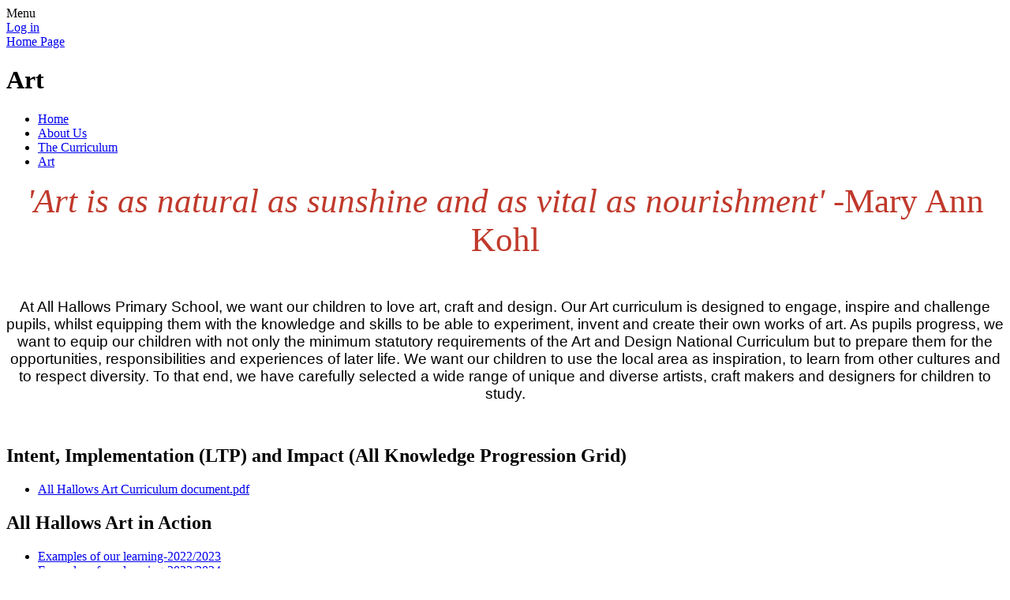

--- FILE ---
content_type: text/html; charset=utf-8
request_url: https://www.allhallowsprimary.co.uk/art-1/
body_size: 109252
content:

<!DOCTYPE html>

            <!--[if IE 6]><html class="lt-ie10 lt-ie9 lt-ie8 lt-ie7 ie6 ie responsive" lang="en"><![endif]-->
            <!--[if IE 7]><html class="lt-ie10 lt-ie9 lt-ie8 ie7 ie responsive" lang="en"><![endif]-->
            <!--[if IE 8]><html class="lt-ie10 lt-ie9 ie8 ie responsive" lang="en"><![endif]-->
            <!--[if IE 9]><html class="lt-ie10 ie9 ie responsive" lang="en"><![endif]-->
            <!--[if gt IE 9]><!--><html class="responsive" lang="en"><!--<![endif]-->
            
    <head>
        <meta charset="utf-8">
        <meta http-equiv="X-UA-Compatible" content="IE=edge,chrome=1">
        <meta name="viewport" content="width=device-width, initial-scale=1, user-scalable=no, minimal-ui">
        <meta name="keywords" content="All Hallows CE Primary School">
        <meta name="description" content="All Hallows CE Primary School">

        <title>Art | All Hallows CE Primary School</title>

        




  <link rel="stylesheet" href="https://primarysite-prod-sorted.s3.amazonaws.com/static/7.0.4/gen/presenter_prologue_css.7b7812f9.css" type="text/css">




<style type="text/css">
  .ps_primarysite-editor_panel-site-coloured-content {
    background-color: #cdf3fc!important;
  }
</style>


  <link rel="stylesheet" href="https://primarysite-prod-sorted.s3.amazonaws.com/static/7.0.4/gen/all-site-icon-choices.034951b5.css" type="text/css">



        
        <link rel="shortcut icon" href="https://primarysite-prod.s3.amazonaws.com/theme/AllHallowsCEPrimarySchool/favicon.ico">
        <link rel="apple-touch-icon" href="https://primarysite-prod.s3.amazonaws.com/theme/AllHallowsCEPrimarySchool/apple-touch-icon-precomposed.png">
        <link rel="apple-touch-icon-precomposed" href="https://primarysite-prod.s3.amazonaws.com/theme/AllHallowsCEPrimarySchool/apple-touch-icon-precomposed.png">
        
        <meta name="application-name" content="All Hallows CE Primary School">
        <meta name="msapplication-TileColor" content="#00aaef">
        <meta name="msapplication-TileImage" content="https://primarysite-prod.s3.amazonaws.com/theme/AllHallowsCEPrimarySchool/metro-icon.png">

        
        <link rel="stylesheet" type="text/css" href="https://primarysite-prod.s3.amazonaws.com/theme/AllHallowsCEPrimarySchool/style-global.css">
        <link rel="stylesheet" type="text/css" media="(min-width: 981px)" href="https://primarysite-prod.s3.amazonaws.com/theme/AllHallowsCEPrimarySchool/style.css">
        <link rel="stylesheet" type="text/css" media="(max-width: 980px)" href="https://primarysite-prod.s3.amazonaws.com/theme/AllHallowsCEPrimarySchool/style-responsive.css">

        

        

<script>
  // This is the first instance of `window.psProps`, so if these values are removed, make sure
  // `window.psProps = {};` is still there because it's used in other places.
  window.psProps = {
    lazyLoadFallbackScript: 'https://primarysite-prod-sorted.s3.amazonaws.com/static/7.0.4/gen/lazy_load.1bfa9561.js',
    picturefillScript: 'https://primarysite-prod-sorted.s3.amazonaws.com/static/7.0.4/gen/picturefill.a26ebc92.js'
  };
</script>


  <script type="text/javascript" src="https://primarysite-prod-sorted.s3.amazonaws.com/static/7.0.4/gen/presenter_prologue_js.cfb79a3d.js"></script>


<script type="text/javascript">
  function ie() {
    for (var v = 3, el = document.createElement('b'), all = el.all || [];
      el.innerHTML = '<!--[if gt IE ' + (++v) + ']><i><![endif]-->', all[0]; );
    return v > 4 ? v : document.documentMode;
  }

  $(function() {
    switch (ie()) {
      case 10:
        ps.el.html.addClass('ie10');
      case 9:
      case 8:
        ps.el.body.prepend(
          '<div class="unsupported-browser">' +
            '<span class="warning-logo">&#xe00a; </span>' +
            'This website may not display correctly as you are using an old version of ' +
            'Internet Explorer. <a href="/primarysite/unsupported-browser/">More info</a>' +
          '</div>');
        break;
    }
  });
</script>

<script type="text/javascript">
  $(function() {
    ps.el.body
      .data('social_media_url', 'https://social.secure-primarysite.net/site/all-hallows-ce-primary-school/')
      .data('social_media_api', 'https://social.secure-primarysite.net/api/site-connected/all-hallows-ce-primary-school/')
      .data('STATIC_URL', 'https://primarysite-prod-sorted.s3.amazonaws.com/static/7.0.4/')
      .data('site_width', 928)
      .data('news_width', 740)
      .data('csrf_token', 'Jdfk5V82vziFh0XgOUewDBUg4nZu34i6D3vwnl9NFpUzIe6gQ9s57q0IVpY8j7Rs')
      .data('disable_right_click', 'True')
      .data('normalize_css', 'https://primarysite-prod-sorted.s3.amazonaws.com/static/7.0.4/gen/normalize_css.7bf5a737.css')
      .data('ck_editor_counterbalances', 'https://primarysite-prod-sorted.s3.amazonaws.com/static/7.0.4/gen/ck_editor_counterbalances.2519b40e.css')
      .data('basic_site', false)
      // Seasonal Effects
      .data('include_seasonal_effects', '')
      .data('show_seasonal_effects_on_page', '')
      .data('seasonal_effect', '5')
      .data('can_enable_seasonal_effects', 'True')
      .data('seasonal_effect_active', 'True')
      .data('disablePicturesBlock', false)
      .data('hasNewCookiePopup', true);

    if (document.documentElement.dataset.userId) {
      window.updateCsrf();
    }
  });
</script>


<script>

function recaptchaCallback() {
    grecaptcha.ready(function() {
        var grecaptcha_execute = function(){
    grecaptcha.execute('6LcHwgAiAAAAAJ6ncdKlMyB1uNoe_CBvkfgBiJz1', {action: 'homepage'}).then(function(token) {
        document.querySelectorAll('input.django-recaptcha-hidden-field').forEach(function (value) {
            value.value = token;
        });
        return token;
    })
};
grecaptcha_execute()
setInterval(grecaptcha_execute, 120000);


    });
  };
</script>






    </head>

    <body>

        

        <div class="responsive-bar visible-small">
            <span class="navbar-toggle website-navbar-toggle visible-small" data-nav="website"></span>
            <span class="navigation-bar-title">Menu</span>
        </div>

        <div class="container">
            <div class="inner-container">

                <span class="login-link small visible-large">
  <a href="https://all-hallows-ce-primary-school.secure-primarysite.net/accounts/login/primarysite/?next=/art-1/" rel="nofollow">Log in</a>

</span>

                <header class="main-header">
                    
                    <a href="/" class="home-link" title="Home Page">Home Page</a>

                    
                </header>

                <div class="content-container">
                    <h1 class="page-title">Art</h1>

                    <ul class="breadcrumbs small">
                        <li><a href="/">Home</a></li>

<li><a href="/topic/about-us">About Us</a></li>

<li><a href="/the-curriculum/">The Curriculum</a></li>

<li><a href="/art-1/">Art</a></li>


                    </ul>

                    
    <div class="one-col-layout">
<div class="column-one">
<div class="ps_content_type_richtext">
<p style="text-align: center;"><em><span style="color: #c0392b; font-size: 2.7em;">&#39;Art is as natural as sunshine and as vital as nourishment&#39; -</span></em><span style="color: #c0392b;"><span style="font-size: 2.7em;">Mary Ann Kohl</span></span></p><p>&nbsp;</p></div>
<div class="ps_content_type_richtext">
<p style="text-align: center;"><span style="color: #000000;"><span style="font-size: 12pt;"><span style="font-family: Calibri,sans-serif;"><span style="font-size: 14.0pt;"><span style='font-family: "Calibri Light",sans-serif;'>At All Hallows Primary School, we want our children to love art, craft and design. Our Art curriculum is designed to engage, inspire and challenge pupils, whilst equipping them with the knowledge and skills to be able to experiment, invent and create their own works of art. As pupils progress, we want to equip our children with not only the minimum statutory requirements of the Art and Design National Curriculum but to prepare them for the opportunities, responsibilities and experiences of later life. We want our children to use the&nbsp;local area&nbsp;as inspiration, to learn from other cultures and to respect diversity. To that end, we have carefully selected a wide range of unique and diverse artists, craft makers and designers for children to study.</span></span> </span></span></span></p><p>&nbsp;</p></div>
<div class="ps_content_type_documents">
<div class="ps_rendered-documents">
  <h2>Intent, Implementation (LTP) and Impact (All Knowledge Progression Grid)</h2>

  <ul class="inline-icon-compact ps_element-icon-small-stacked">
    
      <li>
        <span class="icon-image pdf document-icon"></span>

        
          <a href="https://primarysite-prod-sorted.s3.amazonaws.com/all-hallows-ce-primary-school/UploadedDocument/6b538d02-e384-48a8-9e5d-09ff4bd9164e/all-hallows-art-curriculum-document.pdf">
        
          All Hallows Art Curriculum document.pdf
        </a>
      </li>
    
  </ul>
</div>
</div>
<div class="ps_content_type_subpage_link_block">
<style>
  

  
</style>

<div class="ps_element-icon-small-side">
  <h2>All Hallows Art in Action</h2>

  <ul>
    
      
        <li class="ps_icon-light-blue-paint">
          <span class="icon-image">
            
          </span>
          <a href="/examples-of-our-learning-20222023/">Examples of our learning-2022/2023</a>
        </li>
      
        <li class="ps_icon-purple-paint">
          <span class="icon-image">
            
          </span>
          <a href="/examples-of-our-learning-20232024/">Examples of our learning-2023/2024</a>
        </li>
      
    
  </ul>
</div>
</div>
<div class="ps_content_type_subpage_link_block">
<style>
  

  
</style>

<div class="ps_element-icon-small-side">
  <h2>Drawing club&#x27;- 2023/2024</h2>

  <ul>
    
      
        <li class="ps_icon-art">
          <span class="icon-image">
            
          </span>
          <a href="/drawing-club/">Drawing Club</a>
        </li>
      
    
  </ul>
</div>
</div>
</div>
</div>


                </div>

                <nav class="main-nav mobile-nav small">
                    <span class="close-mobile-nav" data-nav="website"></span>
                    <h2 class="ps_mobile-header">Website Menu</h2>

                    <ul>
                        <li class="ps_topic_link home-btn"><a href="/">Home</a></li>
                        <li class="ps_nav-top-level ps_submenu ps_topic_link ps_topic_slug_about-us"><a href="/topic/about-us" >About Us</a><ul><li class="  ps_page_link ps_page_slug_welcome"><a href="/welcome/" >Welcome</a></li>
<li class="  ps_page_link ps_page_slug_contact-details"><a href="/contact-details/" >Contact Details</a></li>
<li class="  ps_page_link ps_page_slug_admissions-1"><a href="/admissions-1/" >Admissions</a></li>
<li class="  ps_page_link ps_page_slug_visions-and-values"><a href="/visions-and-values/" >Visions And Values</a></li>
<li class=" ps_submenu ps_page_link ps_page_slug_the-curriculum"><a href="/the-curriculum/" >The Curriculum</a><ul><li class=" ps_submenu ps_page_link ps_page_slug_english-12"><a href="/english-12/" >English</a><ul><li class="  ps_page_link ps_page_slug_phonics-reading"><a href="/phonics-reading/" >Phonics &amp; Reading</a></li>
<li class="  ps_page_link ps_page_slug_writing"><a href="/writing/" >Writing</a></li>
<li class="  ps_page_link ps_page_slug_spelling-vocabulary-punctuation-grammar"><a href="/spelling-vocabulary-punctuation-grammar/" >Spelling, Vocabulary, Punctuation &amp; Grammar</a></li>
<li class="  ps_page_link ps_page_slug_handwriting-1"><a href="/handwriting-1/" >Handwriting</a></li>
<li class="  ps_page_link ps_page_slug_spoken-language"><a href="/spoken-language/" >Spoken Language</a></li></ul></li>
<li class=" ps_submenu ps_page_link ps_page_slug_maths-3"><a href="/maths-3/" >Maths</a><ul><li class="  ps_page_link ps_page_slug_curriculum-3"><a href="/curriculum-3/" >Curriculum</a></li>
<li class="  ps_page_link ps_page_slug_policies-1"><a href="/policies-1/" >Policies</a></li>
<li class="  ps_page_link ps_page_slug_kirfs"><a href="/kirfs/" >KIRFS</a></li>
<li class=" ps_submenu ps_page_link ps_page_slug_maths-in-action"><a href="/maths-in-action/" >Maths In Action</a><ul><li class="  ps_page_link ps_page_slug_foundation-1"><a href="/foundation-1/" >Foundation</a></li>
<li class="  ps_page_link ps_page_slug_year-1-1"><a href="/year-1-1/" >Year 1</a></li>
<li class="  ps_page_link ps_page_slug_year-2-1"><a href="/year-2-1/" >Year 2</a></li>
<li class="  ps_page_link ps_page_slug_year-3-1"><a href="/year-3-1/" >Year 3</a></li>
<li class="  ps_page_link ps_page_slug_year-4-1"><a href="/year-4-1/" >Year 4</a></li>
<li class="  ps_page_link ps_page_slug_year-5-1"><a href="/year-5-1/" >Year 5</a></li>
<li class="  ps_page_link ps_page_slug_year-6-1"><a href="/year-6-1/" >Year 6</a></li></ul></li>
<li class="  ps_page_link ps_page_slug_priorities-for-202324"><a href="/priorities-for-202324/" >Priorities for 2023/24</a></li>
<li class="  ps_page_link ps_page_slug_multiplication-songs"><a href="/multiplication-songs/" >Multiplication Songs</a></li>
<li class="  ps_page_link ps_page_slug_maths-progression"><a href="/maths-progression/" >Maths Progression</a></li></ul></li>
<li class=" ps_submenu ps_page_link ps_page_slug_science-9"><a href="/science-9/" >Science</a><ul><li class="  ps_page_link ps_page_slug_science-in-action-1"><a href="/science-in-action-1/" >Science In Action</a></li></ul></li>
<li class=" ps_submenu ps_page_link ps_page_slug_computing-4"><a href="/computing-4/" >Computing</a><ul><li class="  ps_page_link ps_page_slug_computing-in-action"><a href="/computing-in-action/" >Computing in Action</a></li>
<li class="  ps_page_link ps_page_slug_computing-recommended-reads"><a href="/computing-recommended-reads/" >Computing Recommended Reads</a></li></ul></li>
<li class="  ps_page_link ps_page_slug_history-1"><a href="/history-1/" >History</a></li>
<li class="  ps_page_link ps_page_slug_geography-1"><a href="/geography-1/" >Geography</a></li>
<li class="  ps_page_link ps_page_slug_music-3"><a href="/music-3/" >Music</a></li>
<li class=" ps_submenu ps_page_link ps_page_slug_art-1"><a href="/art-1/" >Art</a><ul><li class="  ps_page_link ps_page_slug_examples-of-our-learning-20222023"><a href="/examples-of-our-learning-20222023/" >Examples of our learning-2022/2023</a></li>
<li class=" ps_submenu ps_page_link ps_page_slug_examples-of-our-learning-20232024"><a href="/examples-of-our-learning-20232024/" >Examples of our learning-2023/2024</a><ul><li class="  ps_page_link ps_page_slug_early-years"><a href="/early-years/" >Early Years</a></li>
<li class="  ps_page_link ps_page_slug_year-4-2"><a href="/year-4-2/" >Year 4</a></li>
<li class="  ps_page_link ps_page_slug_year-5-2"><a href="/year-5-2/" >Year 5</a></li></ul></li>
<li class="  ps_page_link ps_page_slug_drawing-club"><a href="/drawing-club/" >Drawing Club</a></li></ul></li>
<li class="  ps_page_link ps_page_slug_pe-3"><a href="/pe-3/" >PE</a></li>
<li class=" ps_submenu ps_page_link ps_page_slug_design-and-technology"><a href="/design-and-technology/" >Design and Technology</a><ul><li class="  ps_page_link ps_page_slug_fairground-ride-videos"><a href="/fairground-ride-videos/" >Fairground ride videos</a></li></ul></li>
<li class=" ps_submenu ps_page_link ps_page_slug_french"><a href="/french/" >French</a><ul><li class="  ps_page_link ps_page_slug_french-in-action"><a href="/french-in-action/" >French In Action</a></li></ul></li>
<li class="  ps_page_link ps_page_slug_religious-education-3"><a href="/religious-education-3/" >Religious Education</a></li>
<li class="  ps_page_link ps_page_slug_pshe"><a href="/pshe/" >P.S.H.E</a></li></ul></li>
<li class="  ps_page_link ps_page_slug_meet-the-team"><a href="/meet-the-team/" >Meet The Team</a></li>
<li class=" ps_submenu ps_page_link ps_page_slug_governors-1"><a href="/governors-1/" >Governors</a><ul><li class=" ps_submenu ps_page_link ps_page_slug_more-about-our-governors"><a href="/more-about-our-governors/" >More about our governors</a><ul><li class="  ps_page_link ps_page_slug_jemma-baldry"><a href="/jemma-baldry/" >Jemma Baldry</a></li>
<li class="  ps_page_link ps_page_slug_jo-dagnall"><a href="/jo-dagnall/" >Jo Dagnall</a></li>
<li class="  ps_page_link ps_page_slug_heather-gabb"><a href="/heather-gabb/" >Heather Gabb</a></li>
<li class="  ps_page_link ps_page_slug_margaret-hicking-1"><a href="/margaret-hicking-1/" >Margaret Hicking</a></li>
<li class="  ps_page_link ps_page_slug_tim-hopkins"><a href="/tim-hopkins/" >Tim Hopkins</a></li>
<li class="  ps_page_link ps_page_slug_sarah-lee-1"><a href="/sarah-lee-1/" >Sarah Lee</a></li>
<li class="  ps_page_link ps_page_slug_steve-lincoln"><a href="/steve-lincoln/" >Steve Lincoln</a></li>
<li class="  ps_page_link ps_page_slug_tasha-morton"><a href="/tasha-morton/" >Tasha Morton</a></li>
<li class="  ps_page_link ps_page_slug_kyife-oldham"><a href="/kyife-oldham/" >Kyife Oldham</a></li>
<li class="  ps_page_link ps_page_slug_leahanne-richards"><a href="/leahanne-richards/" >Leahanne Richards</a></li>
<li class="  ps_page_link ps_page_slug_emily-roberts"><a href="/emily-roberts/" >Emily Roberts</a></li>
<li class="  ps_page_link ps_page_slug_julia-seddon"><a href="/julia-seddon/" >Julia Seddon</a></li>
<li class="  ps_page_link ps_page_slug_elizabeth-somerville"><a href="/elizabeth-somerville/" >Elizabeth Somerville</a></li>
<li class="  ps_page_link ps_page_slug_aisling-walters"><a href="/aisling-walters/" >Aisling Walters</a></li></ul></li>
<li class="  ps_page_link ps_page_slug_governing-body-structure"><a href="/governing-body-structure/" >Governing body structure</a></li>
<li class="  ps_page_link ps_page_slug_governor-attendance"><a href="/governor-attendance/" >Governor Attendance</a></li></ul></li>
<li class="  ps_page_link ps_page_slug_peer-mentoring"><a href="/peer-mentoring/" >Peer Mentoring</a></li>
<li class="  ps_page_link ps_page_slug_sendaccess-information"><a href="/sendaccess-information/" >SEND/Access Information</a></li>
<li class="  ps_page_link ps_page_slug_our-church-school-inspection-report"><a href="/our-church-school-inspection-report/" >Our church school Inspection Report</a></li>
<li class="  ps_page_link ps_page_slug_ofsted-report"><a href="/ofsted-report/" >Ofsted Report</a></li>
<li class="  ps_page_link ps_page_slug_data-and-results"><a href="/data-and-results/" >Data and Results</a></li></ul></li>
                        <li class="ps_nav-top-level ps_submenu ps_topic_link ps_topic_slug_parents-carers"><a href="/topic/parents-carers" >Parents &amp; Carers</a><ul><li class="  ps_page_link ps_page_slug_calendar"><a href="/diary/grid/" >Calendar</a></li>
<li class="  ps_page_link ps_page_slug_remote-learning-and-outbreak-management"><a href="/remote-learning-and-outbreak-management/" >Remote Learning and Outbreak Management</a></li>
<li class="  ps_page_link ps_page_slug_e-safety-advice"><a href="/e-safety-advice/" >E Safety advice</a></li>
<li class="  ps_page_link ps_page_slug_free-school-meals-and-milk"><a href="/free-school-meals-and-milk/" >Free School Meals and Milk</a></li>
<li class="  ps_page_link ps_page_slug_help-and-support"><a href="/help-and-support/" >Help and support</a></li>
<li class="  ps_page_link ps_page_slug_parent-view"><a href="/parent-view/" >Parent View</a></li>
<li class=" ps_submenu ps_page_link ps_page_slug_policies"><a href="/policies/" >Policies</a><ul><li class="  ps_page_link ps_page_slug_safeguarding"><a href="/safeguarding/" >Safeguarding</a></li>
<li class="  ps_page_link ps_page_slug_curriculum-2"><a href="/curriculum-2/" >Curriculum</a></li>
<li class="  ps_page_link ps_page_slug_gdprdata-protection"><a href="/gdprdata-protection/" >GDPR/Data Protection</a></li>
<li class="  ps_page_link ps_page_slug_other-whole-school-policies"><a href="/other-whole-school-policies/" >Other whole school policies</a></li></ul></li>
<li class="  ps_page_link ps_page_slug_pupil-premium"><a href="/pupil-premium/" >Pupil Premium</a></li>
<li class="  ps_page_link ps_page_slug_religious-education"><a href="/religious-education/" >Religious Education</a></li>
<li class="  ps_page_link ps_page_slug_sats-and-national-tests"><a href="/sats-and-national-tests/" >SATs and national tests</a></li>
<li class="  ps_page_link ps_page_slug_school-dinner-menu"><a href="/school-dinner-menu/" >School dinner menu</a></li>
<li class="  ps_page_link ps_page_slug_sports-premium"><a href="/sports-premium/" >Sports Premium</a></li>
<li class="  ps_page_link ps_page_slug_school-uniform"><a href="/school-uniform/" >School uniform</a></li>
<li class="  ps_page_link ps_page_slug_swimming"><a href="/swimming/" >Swimming</a></li>
<li class="  ps_page_link ps_page_slug_term-dates"><a href="/term-dates/" >Term Dates</a></li></ul></li>
                        <li class="ps_nav-top-level ps_submenu ps_topic_link ps_topic_slug_children"><a href="/topic/children" >Children</a><ul><li class="  ps_page_link ps_page_slug_young-voices"><a href="/young-voices/" >Young Voices</a></li>
<li class="  ps_page_link ps_page_slug_our-school-parliament"><a href="/our-school-parliament/" >Our School Parliament</a></li>
<li class=" ps_submenu ps_page_link ps_page_slug_after-school-clubs"><a href="/after-school-clubs/" >After School Clubs</a><ul><li class="  ps_page_link ps_page_slug_year-3-4-irish-dance-club"><a href="/year-3-4-irish-dance-club/" >Year 3 &amp; 4 Irish Dance Club</a></li>
<li class="  ps_page_link ps_page_slug_mansfield-gotta-dance-2022"><a href="/mansfield-gotta-dance-2022/" >Mansfield Gotta Dance 2022</a></li>
<li class="  ps_page_link ps_page_slug_choir-1"><a href="/choir-1/" >Choir</a></li>
<li class="  ps_page_link ps_page_slug_mansfield-gotta-dance-2023"><a href="/mansfield-gotta-dance-2023/" >Mansfield Gotta Dance 2023</a></li>
<li class="  ps_page_link ps_page_slug_the-great-big-dance-off-2024"><a href="/the-great-big-dance-off-2024/" >The Great Big Dance Off 2024</a></li>
<li class="  ps_page_link ps_page_slug_mansfield-gotta-dance-2024"><a href="/mansfield-gotta-dance-2024/" >Mansfield Gotta Dance 2024</a></li>
<li class="  ps_page_link ps_page_slug_mansfield-gotta-dance-2025"><a href="/mansfield-gotta-dance-2025/" >Mansfield Gotta Dance 2025</a></li></ul></li>
<li class="  ps_page_link ps_page_slug_childrens-prayer-page"><a href="/childrens-prayer-page/" >Children&#x27;s prayer page</a></li></ul></li>
                        <li class="ps_nav-top-level ps_submenu ps_topic_link ps_topic_slug_community"><a href="/topic/community" >Community</a><ul><li class="  ps_page_link ps_page_slug_our-memorial-garden"><a href="/our-memorial-garden/" >Our Memorial Garden</a></li>
<li class="  ps_page_link ps_page_slug_getting-involved"><a href="/getting-involved/" >Getting Involved</a></li>
<li class="  ps_page_link ps_page_slug_church-links"><a href="/church-links/" >Church Links</a></li>
<li class="  ps_page_link ps_page_slug_useful-links"><a href="/useful-links/" >Useful Links</a></li>
<li class="  ps_page_link ps_page_slug_financial-information"><a href="/financial-information/" >Financial Information</a></li>
<li class=" ps_submenu ps_page_link ps_page_slug_pta"><a href="/pta/" >PTA</a><ul><li class="  ps_page_link ps_page_slug_bestwood-year-r"><a href="/bestwood-year-r/" >Bestwood (Year R)</a></li>
<li class="  ps_page_link ps_page_slug_newstead-year-1"><a href="/newstead-year-1/" >Newstead (Year 1)</a></li>
<li class="  ps_page_link ps_page_slug_attenborough-year-2"><a href="/attenborough-year-2/" >Attenborough (Year 2)</a></li>
<li class="  ps_page_link ps_page_slug_rufford-year-3"><a href="/rufford-year-3/" >Rufford (Year 3)</a></li>
<li class="  ps_page_link ps_page_slug_sherwood-year-4"><a href="/sherwood-year-4/" >Sherwood (Year 4)</a></li>
<li class="  ps_page_link ps_page_slug_thoresby-year-5"><a href="/thoresby-year-5/" >Thoresby (Year 5)</a></li>
<li class="  ps_page_link ps_page_slug_wollaton-year-6"><a href="/wollaton-year-6/" >Wollaton (Year 6)</a></li></ul></li></ul></li>
                        <li class="ps_nav-top-level ps_submenu ps_topic_link ps_topic_slug_classes"><a href="/topic/classes" >Classes</a><ul><li class=" ps_submenu ps_page_link ps_page_slug_class-pages"><a href="/class-pages/" >Class Pages</a><ul><li class=" ps_submenu ps_page_link ps_page_slug_bestwood-2"><a href="/bestwood-2/" >Bestwood</a><ul><li class="  ps_page_link ps_page_slug_autumn-1-1"><a href="/autumn-1-1/" >Autumn 1</a></li>
<li class="  ps_page_link ps_page_slug_autumn-2-6"><a href="/autumn-2-6/" >Autumn 2</a></li>
<li class="  ps_page_link ps_page_slug_spring-1-5"><a href="/spring-1-5/" >Spring 1</a></li>
<li class="  ps_page_link ps_page_slug_spring-2-5"><a href="/spring-2-5/" >Spring 2</a></li>
<li class="  ps_page_link ps_page_slug_summer-1-3"><a href="/summer-1-3/" >Summer 1</a></li>
<li class="  ps_page_link ps_page_slug_summer-2-4"><a href="/summer-2-4/" >Summer 2</a></li>
<li class="  ps_page_link ps_page_slug_key-information-for-parents"><a href="/key-information-for-parents/" >Key information for parents&#x27;</a></li></ul></li>
<li class=" ps_submenu ps_page_link ps_page_slug_newstead-2"><a href="/newstead-2/" >Newstead</a><ul><li class="  ps_page_link ps_page_slug_monster-phonics"><a href="/monster-phonics/" >Monster Phonics</a></li>
<li class="  ps_page_link ps_page_slug_autumn-term-topics"><a href="/autumn-term-topics/" >Autumn Term Topics</a></li>
<li class="  ps_page_link ps_page_slug_spring-term-topics-1"><a href="/spring-term-topics-1/" >Spring Term Topics</a></li>
<li class="  ps_page_link ps_page_slug_summer-term-topics-1"><a href="/summer-term-topics-1/" >Summer Term Topics</a></li>
<li class="  ps_page_link ps_page_slug_y1-kirfs"><a href="/y1-kirfs/" >Y1 KIRFs</a></li></ul></li>
<li class=" ps_submenu ps_page_link ps_page_slug_attenborough-2"><a href="/attenborough-2/" >Attenborough</a><ul><li class="  ps_page_link ps_page_slug_our-curriculum-2"><a href="/our-curriculum-2/" >Our Curriculum</a></li>
<li class="  ps_page_link ps_page_slug_important-web-pages-and-links-2"><a href="/important-web-pages-and-links-2/" >Important web pages and links</a></li>
<li class="  ps_page_link ps_page_slug_letters-and-other-useful-information"><a href="/letters-and-other-useful-information/" >Letters and other useful information</a></li>
<li class="  ps_page_link ps_page_slug_y2-kirfs"><a href="/y2-kirfs/" >Y2 KIRFs</a></li>
<li class="  ps_page_link ps_page_slug_home-learning-6"><a href="/home-learning-6/" >Home Learning</a></li>
<li class="  ps_page_link ps_page_slug_autumn-term-1"><a href="/autumn-term-1/" >Autumn Term 1</a></li></ul></li>
<li class=" ps_submenu ps_page_link ps_page_slug_rufford-2"><a href="/rufford-2/" >Rufford</a><ul><li class="  ps_page_link ps_page_slug_our-curriculum-3"><a href="/our-curriculum-3/" >Our Curriculum</a></li>
<li class="  ps_page_link ps_page_slug_reading"><a href="/reading/" >Reading</a></li>
<li class=" ps_submenu ps_page_link ps_page_slug_spellings"><a href="/spellings/" >Spellings</a><ul><li class="  ps_page_link ps_page_slug_stat-spellings-all-terms"><a href="/stat-spellings-all-terms/" >Stat Spellings All Terms</a></li></ul></li>
<li class="  ps_page_link ps_page_slug_y3-kirfs"><a href="/y3-kirfs/" >Y3 KIRFs</a></li>
<li class="  ps_page_link ps_page_slug_useful-links-3"><a href="/useful-links-3/" >Useful Links</a></li>
<li class="  ps_page_link ps_page_slug_stone-age-trip-4"><a href="/stone-age-trip-4/" >Stone Age Trip</a></li></ul></li>
<li class=" ps_submenu ps_page_link ps_page_slug_sherwood-2"><a href="/sherwood-2/" >Sherwood</a><ul><li class="  ps_page_link ps_page_slug_web-links-1"><a href="/web-links-1/" >Web Links</a></li>
<li class="  ps_page_link ps_page_slug_home-learning-4"><a href="/home-learning-4/" >Home Learning</a></li>
<li class=" ps_submenu ps_page_link ps_page_slug_english-7"><a href="/english-7/" >English</a><ul><li class=" ps_submenu ps_page_link ps_page_slug_non-negotiables"><a href="/non-negotiables/" >Non-Negotiables</a><ul><li class="  ps_page_link ps_page_slug_year-group-specific"><a href="/year-group-specific/" >Year group specific</a></li></ul></li></ul></li>
<li class=" ps_submenu ps_page_link ps_page_slug_maths-and-kirfs"><a href="/maths-and-kirfs/" >Maths and KIRFs</a><ul><li class="  ps_page_link ps_page_slug_how-to-practise-aut-1"><a href="/how-to-practise-aut-1/" >How to practise Aut 1</a></li>
<li class="  ps_page_link ps_page_slug_how-to-practise-aut-2"><a href="/how-to-practise-aut-2/" >How to practise Aut 2</a></li>
<li class="  ps_page_link ps_page_slug_how-to-practise-spr-1"><a href="/how-to-practise-spr-1/" >How to practise Spr 1</a></li>
<li class="  ps_page_link ps_page_slug_how-to-practise-spr-2"><a href="/how-to-practise-spr-2/" >How to practise Spr 2</a></li>
<li class="  ps_page_link ps_page_slug_how-to-practise-sum-1"><a href="/how-to-practise-sum-1/" >How to practise Sum 1</a></li>
<li class="  ps_page_link ps_page_slug_how-to-practise-sum-2"><a href="/how-to-practise-sum-2/" >How to practise Sum 2</a></li></ul></li>
<li class="  ps_page_link ps_page_slug_science-7"><a href="/science-7/" >Science</a></li>
<li class="  ps_page_link ps_page_slug_word-list"><a href="/word-list/" >Word List</a></li>
<li class="  ps_page_link ps_page_slug_computing-2"><a href="/computing-2/" >Computing</a></li>
<li class="  ps_page_link ps_page_slug_geography-2"><a href="/geography-2/" >Geography</a></li>
<li class="  ps_page_link ps_page_slug_romans-in-britain"><a href="/romans-in-britain/" >Romans in Britain</a></li>
<li class="  ps_page_link ps_page_slug_parent-information"><a href="/parent-information/" >Parent Information</a></li></ul></li>
<li class=" ps_submenu ps_page_link ps_page_slug_thoresby-2"><a href="/thoresby-2/" >Thoresby</a><ul><li class="  ps_page_link ps_page_slug_our-curriculum-4"><a href="/our-curriculum-4/" >Our curriculum</a></li>
<li class="  ps_page_link ps_page_slug_parentscarers-information-meeting"><a href="/parentscarers-information-meeting/" >Parents/carers information meeting</a></li>
<li class="  ps_page_link ps_page_slug_y5-kirfs"><a href="/y5-kirfs/" >Y5 KIRFs</a></li>
<li class="  ps_page_link ps_page_slug_statutory-vocabulary"><a href="/statutory-vocabulary/" >Statutory Vocabulary</a></li>
<li class="  ps_page_link ps_page_slug_vocab-lists-and-games"><a href="/vocab-lists-and-games/" >Vocab lists and games</a></li>
<li class="  ps_page_link ps_page_slug_click-here-to-see-all-the-titles"><a href="/click-here-to-see-all-the-titles/" >Click here to see all the titles</a></li>
<li class=" ps_submenu ps_page_link ps_page_slug_autumn-1-4"><a href="/autumn-1-4/" >Autumn 1</a><ul><li class="  ps_page_link ps_page_slug_wollaton-park"><a href="/wollaton-park/" >Wollaton Park</a></li>
<li class="  ps_page_link ps_page_slug_national-space-centre"><a href="/national-space-centre/" >National Space Centre</a></li></ul></li>
<li class=" ps_submenu ps_page_link ps_page_slug_autumn-2-7"><a href="/autumn-2-7/" >Autumn 2</a><ul><li class="  ps_page_link ps_page_slug_materials-investigations"><a href="/materials-investigations/" >Materials Investigations</a></li>
<li class="  ps_page_link ps_page_slug_performance-poetry-1"><a href="/performance-poetry-1/" >Performance Poetry</a></li></ul></li>
<li class=" ps_submenu ps_page_link ps_page_slug_spring-1-4"><a href="/spring-1-4/" >Spring 1</a><ul><li class="  ps_page_link ps_page_slug_forces-investigations"><a href="/forces-investigations/" >Forces Investigations</a></li></ul></li>
<li class=" ps_submenu ps_page_link ps_page_slug_spring-2-4"><a href="/spring-2-4/" >Spring 2</a><ul><li class="  ps_page_link ps_page_slug_world-book-day-9"><a href="/world-book-day-9/" >World Book Day</a></li>
<li class="  ps_page_link ps_page_slug_dissecting-flowers"><a href="/dissecting-flowers/" >Dissecting Flowers</a></li>
<li class="  ps_page_link ps_page_slug_basic-first-aid"><a href="/basic-first-aid/" >Basic First Aid</a></li></ul></li>
<li class="  ps_page_link ps_page_slug_summer-2-3"><a href="/summer-2-3/" >Summer 2</a></li>
<li class="  ps_page_link ps_page_slug_french-links"><a href="/french-links/" >French Links</a></li>
<li class="  ps_page_link ps_page_slug_rounding-games"><a href="/rounding-games/" >Rounding Games</a></li>
<li class="  ps_page_link ps_page_slug_coordinate-games"><a href="/coordinate-games/" >Coordinate Games</a></li>
<li class="  ps_page_link ps_page_slug_relative-pronouns"><a href="/relative-pronouns/" >Relative Pronouns</a></li>
<li class="  ps_page_link ps_page_slug_e-safety"><a href="/e-safety/" >E-safety</a></li>
<li class="  ps_page_link ps_page_slug_tinkercad"><a href="/tinkercad/" >TinkerCAD</a></li>
<li class="  ps_page_link ps_page_slug_science-links"><a href="/science-links/" >Science Links</a></li>
<li class="  ps_page_link ps_page_slug_factors-games"><a href="/factors-games/" >Factors Games</a></li>
<li class="  ps_page_link ps_page_slug_formal-informal-language"><a href="/formal-informal-language/" >Formal &amp; Informal Language</a></li>
<li class="  ps_page_link ps_page_slug_daily-ten"><a href="/daily-ten/" >Daily Ten</a></li>
<li class="  ps_page_link ps_page_slug_homophone-games"><a href="/homophone-games/" >Homophone Games</a></li>
<li class="  ps_page_link ps_page_slug_energy-town-game"><a href="/energy-town-game/" >Energy Town Game</a></li>
<li class="  ps_page_link ps_page_slug_countdown"><a href="/countdown/" >Countdown</a></li>
<li class="  ps_page_link ps_page_slug_splash-learn-you-will-need-login-details"><a href="/splash-learn-you-will-need-login-details/" >Splash Learn (You will need login details)</a></li>
<li class="  ps_page_link ps_page_slug_sleep-clip"><a href="/sleep-clip/" >Sleep Clip</a></li></ul></li>
<li class=" ps_submenu ps_page_link ps_page_slug_wollaton-2"><a href="/wollaton-2/" >Wollaton</a><ul><li class="  ps_page_link ps_page_slug_useful-links-2"><a href="/useful-links-2/" >Useful Links</a></li>
<li class=" ps_submenu ps_page_link ps_page_slug_y6-kirfs"><a href="/y6-kirfs/" >Y6 KIRFs</a><ul><li class="  ps_page_link ps_page_slug_autumn-1-2"><a href="/autumn-1-2/" >Autumn 1</a></li>
<li class="  ps_page_link ps_page_slug_autumn-2-3"><a href="/autumn-2-3/" >Autumn 2</a></li>
<li class="  ps_page_link ps_page_slug_spring-1-2"><a href="/spring-1-2/" >Spring 1</a></li>
<li class="  ps_page_link ps_page_slug_spring-2-2"><a href="/spring-2-2/" >Spring 2</a></li>
<li class="  ps_page_link ps_page_slug_summer-1-1"><a href="/summer-1-1/" >Summer 1</a></li></ul></li>
<li class="  ps_page_link ps_page_slug_what-we-learn-in-year-6"><a href="/what-we-learn-in-year-6/" >What we learn in Year 6</a></li>
<li class="  ps_page_link ps_page_slug_internet-safety"><a href="/internet-safety/" >Internet Safety</a></li>
<li class="  ps_page_link ps_page_slug_young-voices-4"><a href="/young-voices-4/" >Young Voices</a></li>
<li class="  ps_page_link ps_page_slug_holocaust-museum"><a href="/holocaust-museum/" >Holocaust Museum</a></li></ul></li>
<li class=" ps_submenu ps_page_link ps_page_slug_class-pages-archive-2020-2021"><a href="/class-pages-archive-2020-2021/" >Class Pages Archive: 2020-2021</a><ul><li class=" ps_submenu ps_page_link ps_page_slug_bestwood-1"><a href="/bestwood-1/" >Bestwood</a><ul><li class="  ps_page_link ps_page_slug_autumn-term-1-fun"><a href="/autumn-term-1-fun/" >Autumn Term 1 Fun</a></li>
<li class="  ps_page_link ps_page_slug_spring-term-fun"><a href="/spring-term-fun/" >Spring term fun</a></li></ul></li>
<li class=" ps_submenu ps_page_link ps_page_slug_newstead-1"><a href="/newstead-1/" >Newstead</a><ul><li class=" ps_submenu ps_page_link ps_page_slug_homeschool-learning"><a href="/homeschool-learning/" >Home/School Learning</a><ul><li class="  ps_page_link ps_page_slug_wk-beg-6th-jan"><a href="/wk-beg-6th-jan/" >Wk Beg&#x27; 6th Jan</a></li>
<li class="  ps_page_link ps_page_slug_wj-beg-11th-jan"><a href="/wj-beg-11th-jan/" >Wk Beg&#x27; 11th Jan</a></li>
<li class="  ps_page_link ps_page_slug_wk-beg-18th-jan"><a href="/wk-beg-18th-jan/" >Wk Beg&#x27; 18th Jan</a></li>
<li class="  ps_page_link ps_page_slug_wk-beg-25th-jan"><a href="/wk-beg-25th-jan/" >Wk Beg&#x27; 25th Jan</a></li>
<li class="  ps_page_link ps_page_slug_wk-beg-2nd-feb"><a href="/wk-beg-2nd-feb/" >Wk Beg&#x27; 2nd Feb</a></li>
<li class="  ps_page_link ps_page_slug_wk-beg-8th-feb"><a href="/wk-beg-8th-feb/" >Wk Beg&#x27; 8th Feb</a></li>
<li class="  ps_page_link ps_page_slug_wk-beg-22nd-feb"><a href="/wk-beg-22nd-feb/" >Wk Beg&#x27; 22nd Feb</a></li>
<li class="  ps_page_link ps_page_slug_wk-beg-1st-march"><a href="/wk-beg-1st-march/" >Wk Beg&#x27; 1st March</a></li>
<li class="  ps_page_link ps_page_slug_wk-beg-12th-july-isolation"><a href="/wk-beg-12th-july-isolation/" >Wk Beg&#x27; 12th July-Isolation</a></li></ul></li>
<li class=" ps_submenu ps_page_link ps_page_slug_photo-gallery"><a href="/photo-gallery/" >Photo Gallery</a><ul><li class="  ps_page_link ps_page_slug_forest-school"><a href="/forest-school/" >Forest School</a></li>
<li class="  ps_page_link ps_page_slug_maths-13"><a href="/maths-13/" >Maths</a></li>
<li class="  ps_page_link ps_page_slug_topic-1"><a href="/topic-1/" >Topic</a></li>
<li class="  ps_page_link ps_page_slug_rshe"><a href="/rshe/" >RSHE</a></li>
<li class="  ps_page_link ps_page_slug_english-3"><a href="/english-3/" >English</a></li>
<li class="  ps_page_link ps_page_slug_science-1"><a href="/science-1/" >Science</a></li></ul></li></ul></li>
<li class=" ps_submenu ps_page_link ps_page_slug_attenborough-1"><a href="/attenborough-1/" >Attenborough</a><ul><li class="  ps_page_link ps_page_slug_english-5"><a href="/english-5/" >English</a></li>
<li class="  ps_page_link ps_page_slug_maths-1"><a href="/maths-1/" >Maths</a></li>
<li class=" ps_submenu ps_page_link ps_page_slug_science-5"><a href="/science-5/" >Science</a><ul><li class="  ps_page_link ps_page_slug_animals-including-humans-1"><a href="/animals-including-humans-1/" >Animals including humans</a></li></ul></li>
<li class=" ps_submenu ps_page_link ps_page_slug_religious-education-1"><a href="/religious-education-1/" >Religious Education</a><ul><li class="  ps_page_link ps_page_slug_religious-symbols"><a href="/religious-symbols/" >Religious Symbols</a></li></ul></li>
<li class=" ps_submenu ps_page_link ps_page_slug_topic-2"><a href="/topic-2/" >Topic</a><ul><li class="  ps_page_link ps_page_slug_creative-beginnings"><a href="/creative-beginnings/" >Creative Beginnings</a></li></ul></li>
<li class="  ps_page_link ps_page_slug_other-curriculum-areas-2"><a href="/other-curriculum-areas-2/" >Other Curriculum Areas</a></li>
<li class="  ps_page_link ps_page_slug_our-curriculum-1"><a href="/our-curriculum-1/" >Our Curriculum</a></li>
<li class="  ps_page_link ps_page_slug_important-web-pages-and-links-1"><a href="/important-web-pages-and-links-1/" >Important Web pages and links</a></li>
<li class="  ps_page_link ps_page_slug_key-documents-1"><a href="/key-documents-1/" >Key Documents</a></li>
<li class="  ps_page_link ps_page_slug_letters-1"><a href="/letters-1/" >Letters</a></li>
<li class="  ps_page_link ps_page_slug_sats-information"><a href="/sats-information/" >SATs Information</a></li>
<li class="  ps_page_link ps_page_slug_under-construction"><a href="/under-construction/" >Under Construction</a></li>
<li class="  ps_page_link ps_page_slug_under-construction-1"><a href="/under-construction-1/" >Under Construction</a></li>
<li class="  ps_page_link ps_page_slug_under-construction-2"><a href="/under-construction-2/" >Under Construction</a></li>
<li class="  ps_page_link ps_page_slug_under-construction-3"><a href="/under-construction-3/" >Under Construction</a></li></ul></li>
<li class=" ps_submenu ps_page_link ps_page_slug_rufford-1"><a href="/rufford-1/" >Rufford</a><ul><li class=" ps_submenu ps_page_link ps_page_slug_home-learning-2021"><a href="/home-learning-2021/" >HOME LEARNING 2021</a><ul><li class="  ps_page_link ps_page_slug_week-1-040121"><a href="/week-1-040121/" >Week 1- 04/01/21</a></li>
<li class="  ps_page_link ps_page_slug_week-2-110121"><a href="/week-2-110121/" >Week 2 - 11/01/21</a></li>
<li class="  ps_page_link ps_page_slug_week-3-180121"><a href="/week-3-180121/" >Week 3-18/01/21</a></li>
<li class="  ps_page_link ps_page_slug_week-4-250121"><a href="/week-4-250121/" >Week 4-25/01/21</a></li>
<li class="  ps_page_link ps_page_slug_week-5-010221"><a href="/week-5-010221/" >Week 5-01/02/21</a></li>
<li class="  ps_page_link ps_page_slug_week-6-080221"><a href="/week-6-080221/" >Week 6-08/02/21</a></li>
<li class="  ps_page_link ps_page_slug_week-7-220221"><a href="/week-7-220221/" >Week 7-22/02/21</a></li>
<li class="  ps_page_link ps_page_slug_week-8-010221"><a href="/week-8-010221/" >Week 8-01/02/21</a></li>
<li class=" ps_submenu ps_page_link ps_page_slug_feel-good-friday-resources"><a href="/feel-good-friday-resources/" >Feel Good Friday Resources</a><ul><li class="  ps_page_link ps_page_slug_week-1-1"><a href="/week-1-1/" >Week 1</a></li>
<li class="  ps_page_link ps_page_slug_week-2-2"><a href="/week-2-2/" >Week 2</a></li>
<li class="  ps_page_link ps_page_slug_week-3-2"><a href="/week-3-2/" >Week 3</a></li>
<li class="  ps_page_link ps_page_slug_week-4"><a href="/week-4/" >Week 4</a></li>
<li class="  ps_page_link ps_page_slug_week-5"><a href="/week-5/" >Week 5</a></li></ul></li></ul></li>
<li class="  ps_page_link ps_page_slug_summer-fair"><a href="/summer-fair/" >Summer Fair</a></li>
<li class="  ps_page_link ps_page_slug_stone-age-trip"><a href="/stone-age-trip/" >Stone Age Trip</a></li>
<li class="  ps_page_link ps_page_slug_irish-dance-club"><a href="/irish-dance-club/" >Irish Dance Club</a></li>
<li class="  ps_page_link ps_page_slug_art-greek-comedytragedy-masks"><a href="/art-greek-comedytragedy-masks/" >Art - Greek Comedy/Tragedy Masks</a></li>
<li class="  ps_page_link ps_page_slug_history"><a href="/history/" >History - Ancient Greek Stills</a></li>
<li class="  ps_page_link ps_page_slug_science-4"><a href="/science-4/" >Science - Layers of Soil</a></li>
<li class="  ps_page_link ps_page_slug_gallery-4"><a href="/gallery-4/" >Christmas Dinner &amp; Santa Dash</a></li>
<li class="  ps_page_link ps_page_slug_english-1"><a href="/english-1/" >ENGLISH</a></li>
<li class="  ps_page_link ps_page_slug_maths-11"><a href="/maths-11/" >MATHS</a></li>
<li class=" ps_submenu ps_page_link ps_page_slug_science"><a href="/science/" >SCIENCE</a><ul><li class="  ps_page_link ps_page_slug_animals-including-humans"><a href="/animals-including-humans/" >Animals, including Humans</a></li></ul></li>
<li class=" ps_submenu ps_page_link ps_page_slug_topic"><a href="/topic/" >TOPIC</a><ul><li class="  ps_page_link ps_page_slug_ancient-greece"><a href="/ancient-greece/" >Ancient Greece</a></li>
<li class="  ps_page_link ps_page_slug_geography"><a href="/geography/" >Geography</a></li>
<li class="  ps_page_link ps_page_slug_land-use"><a href="/land-use/" >Land Use</a></li></ul></li>
<li class=" ps_submenu ps_page_link ps_page_slug_other-curriculum-areas"><a href="/other-curriculum-areas/" >OTHER CURRICULUM AREAS</a><ul><li class="  ps_page_link ps_page_slug_pe-1"><a href="/pe-1/" >P.E.</a></li>
<li class="  ps_page_link ps_page_slug_re-hinduism"><a href="/re-hinduism/" >R.E.- Hinduism</a></li>
<li class="  ps_page_link ps_page_slug_re-creation"><a href="/re-creation/" >R.E.- Creation</a></li></ul></li>
<li class="  ps_page_link ps_page_slug_our-curriculum"><a href="/our-curriculum/" >OUR CURRICULUM</a></li>
<li class=" ps_submenu ps_page_link ps_page_slug_important-web-pages-and-links"><a href="/important-web-pages-and-links/" >IMPORTANT WEB PAGES AND LINKS</a><ul><li class="  ps_page_link ps_page_slug_links-to-maths-games-1"><a href="/links-to-maths-games-1/" >Links to Maths Games/Resources</a></li>
<li class="  ps_page_link ps_page_slug_links-to-typing-games"><a href="/links-to-typing-games/" >Links to Typing Games/Resources</a></li>
<li class="  ps_page_link ps_page_slug_links-to-english-gamesresources"><a href="/links-to-english-gamesresources/" >Links to English Games/Resources</a></li></ul></li>
<li class="  ps_page_link ps_page_slug_key-documents"><a href="/key-documents/" >KEY DOCUMENTS</a></li>
<li class="  ps_page_link ps_page_slug_letters"><a href="/letters/" >LETTERS</a></li></ul></li>
<li class=" ps_submenu ps_page_link ps_page_slug_sherwood-1"><a href="/sherwood-1/" >Sherwood</a><ul><li class="  ps_page_link ps_page_slug_virtual-proud-board"><a href="/virtual-proud-board/" >Virtual Proud Board</a></li>
<li class=" ps_submenu ps_page_link ps_page_slug_lock-down-learning"><a href="/lock-down-learning/" >Lock Down Learning</a><ul><li class="  ps_page_link ps_page_slug_week-1-three-days"><a href="/week-1-three-days/" >Week 1 (three days)</a></li>
<li class="  ps_page_link ps_page_slug_week-2"><a href="/week-2/" >Week 2</a></li>
<li class="  ps_page_link ps_page_slug_week-3"><a href="/week-3/" >Week 3</a></li>
<li class="  ps_page_link ps_page_slug_week-4-2"><a href="/week-4-2/" >Week 4</a></li>
<li class="  ps_page_link ps_page_slug_week-5-1"><a href="/week-5-1/" >Week 5</a></li>
<li class="  ps_page_link ps_page_slug_week-6-1"><a href="/week-6-1/" >Week 6</a></li>
<li class="  ps_page_link ps_page_slug_week-7-1"><a href="/week-7-1/" >Week 7</a></li>
<li class="  ps_page_link ps_page_slug_week-8"><a href="/week-8/" >Week 8</a></li></ul></li>
<li class="  ps_page_link ps_page_slug_additional-lock-down-learning-activities"><a href="/additional-lock-down-learning-activities/" >Additional Lock Down Learning Activities</a></li>
<li class="  ps_page_link ps_page_slug_book-reviews"><a href="/book-reviews/" >Book Reviews</a></li>
<li class="  ps_page_link ps_page_slug_health-and-well-being"><a href="/health-and-well-being/" >Health and Well-being</a></li></ul></li>
<li class=" ps_submenu ps_page_link ps_page_slug_thoresby-1"><a href="/thoresby-1/" >Thoresby</a><ul><li class="  ps_page_link ps_page_slug_english-4"><a href="/english-4/" >English</a></li>
<li class="  ps_page_link ps_page_slug_maths-14"><a href="/maths-14/" >Maths</a></li>
<li class="  ps_page_link ps_page_slug_science-3"><a href="/science-3/" >Science</a></li>
<li class=" ps_submenu ps_page_link ps_page_slug_computing"><a href="/computing/" >Computing</a><ul><li class="  ps_page_link ps_page_slug_skateboarding"><a href="/skateboarding/" >Skateboarding</a></li>
<li class="  ps_page_link ps_page_slug_tigers-lions"><a href="/tigers-lions/" >Tigers &amp; Lions</a></li>
<li class="  ps_page_link ps_page_slug_the-simpsons"><a href="/the-simpsons/" >The Simpsons</a></li></ul></li>
<li class="  ps_page_link ps_page_slug_shakespeare-songs"><a href="/shakespeare-songs/" >Shakespeare Songs</a></li>
<li class="  ps_page_link ps_page_slug_young-voices-the-biggest-sing-1"><a href="/young-voices-the-biggest-sing-1/" >Young Voices - The Biggest Sing</a></li>
<li class="  ps_page_link ps_page_slug_radio-jingles"><a href="/radio-jingles/" >Radio Jingles</a></li>
<li class="  ps_page_link ps_page_slug_highwayman-drama"><a href="/highwayman-drama/" >Highwayman Drama</a></li>
<li class="  ps_page_link ps_page_slug_talent-show"><a href="/talent-show/" >Talent Show</a></li>
<li class="  ps_page_link ps_page_slug_christmas"><a href="/christmas/" >Christmas</a></li>
<li class="  ps_page_link ps_page_slug_catapults-1"><a href="/catapults-1/" >Catapults</a></li>
<li class="  ps_page_link ps_page_slug_nottingham-castle"><a href="/nottingham-castle/" >Nottingham Castle</a></li>
<li class=" ps_submenu ps_page_link ps_page_slug_week-1"><a href="/week-1/" >Week 1</a><ul><li class="  ps_page_link ps_page_slug_wednesday-2021"><a href="/wednesday-2021/" >Wednesday</a></li>
<li class=" ps_submenu ps_page_link ps_page_slug_thursday-2034"><a href="/thursday-2034/" >Thursday</a><ul><li class="  ps_page_link ps_page_slug_answers-6"><a href="/answers-6/" >Answers</a></li></ul></li>
<li class="  ps_page_link ps_page_slug_friday-2034"><a href="/friday-2034/" >Friday</a></li></ul></li>
<li class=" ps_submenu ps_page_link ps_page_slug_week-2-1"><a href="/week-2-1/" >Week 2</a><ul><li class=" ps_submenu ps_page_link ps_page_slug_monday-11th-january"><a href="/monday-11th-january/" >Monday 11th January</a><ul><li class="  ps_page_link ps_page_slug_answers-7"><a href="/answers-7/" >Answers</a></li></ul></li>
<li class="  ps_page_link ps_page_slug_tuesday-12th-january"><a href="/tuesday-12th-january/" >Tuesday 12th January</a></li>
<li class=" ps_submenu ps_page_link ps_page_slug_wednesday-13th-january"><a href="/wednesday-13th-january/" >Wednesday 13th January</a><ul><li class="  ps_page_link ps_page_slug_flashback-4-answers-13"><a href="/flashback-4-answers-13/" >Flashback 4 Answers</a></li></ul></li>
<li class="  ps_page_link ps_page_slug_thursday-14th-january"><a href="/thursday-14th-january/" >Thursday 14th January</a></li>
<li class="  ps_page_link ps_page_slug_friday-15th-january"><a href="/friday-15th-january/" >Friday 15th January</a></li></ul></li>
<li class=" ps_submenu ps_page_link ps_page_slug_week-3-1"><a href="/week-3-1/" >Week 3</a><ul><li class=" ps_submenu ps_page_link ps_page_slug_monday-18th-january"><a href="/monday-18th-january/" >Monday 18th January</a><ul><li class="  ps_page_link ps_page_slug_10-in-10-answers-4"><a href="/10-in-10-answers-4/" >10 in 10 Answers</a></li></ul></li>
<li class="  ps_page_link ps_page_slug_tuesday-19th-january"><a href="/tuesday-19th-january/" >Tuesday 19th January</a></li>
<li class="  ps_page_link ps_page_slug_wednesday-20th-january"><a href="/wednesday-20th-january/" >Wednesday 20th January</a></li>
<li class=" ps_submenu ps_page_link ps_page_slug_thursday-21st-january"><a href="/thursday-21st-january/" >Thursday 21st January</a><ul><li class="  ps_page_link ps_page_slug_flashback-4-answers-14"><a href="/flashback-4-answers-14/" >Flashback 4 answers</a></li></ul></li>
<li class="  ps_page_link ps_page_slug_friday-22nd-january"><a href="/friday-22nd-january/" >Friday 22nd January</a></li></ul></li>
<li class=" ps_submenu ps_page_link ps_page_slug_week-4-1"><a href="/week-4-1/" >Week 4</a><ul><li class=" ps_submenu ps_page_link ps_page_slug_monday-25th-january"><a href="/monday-25th-january/" >Monday 25th January</a><ul><li class="  ps_page_link ps_page_slug_10-in-10-answers-5"><a href="/10-in-10-answers-5/" >10 in 10 answers</a></li></ul></li>
<li class="  ps_page_link ps_page_slug_tuesday-26th-january"><a href="/tuesday-26th-january/" >Tuesday 26th January</a></li>
<li class="  ps_page_link ps_page_slug_wednesday-27th-january"><a href="/wednesday-27th-january/" >Wednesday 27th January</a></li>
<li class=" ps_submenu ps_page_link ps_page_slug_thursday-28th-january"><a href="/thursday-28th-january/" >Thursday 28th January</a><ul><li class="  ps_page_link ps_page_slug_flashback-4-answers-15"><a href="/flashback-4-answers-15/" >Flashback 4 Answers</a></li></ul></li>
<li class="  ps_page_link ps_page_slug_friday-29th-january"><a href="/friday-29th-january/" >Friday 29th January</a></li></ul></li>
<li class=" ps_submenu ps_page_link ps_page_slug_week-5-2"><a href="/week-5-2/" >Week 5</a><ul><li class=" ps_submenu ps_page_link ps_page_slug_monday-1st-february"><a href="/monday-1st-february/" >Monday 1st February</a><ul><li class="  ps_page_link ps_page_slug_answers-8"><a href="/answers-8/" >Answers</a></li></ul></li>
<li class="  ps_page_link ps_page_slug_tuesday-2nd-february"><a href="/tuesday-2nd-february/" >Tuesday 2nd February</a></li>
<li class=" ps_submenu ps_page_link ps_page_slug_wednesday-3rd-february"><a href="/wednesday-3rd-february/" >Wednesday 3rd February</a><ul><li class="  ps_page_link ps_page_slug_answers-9"><a href="/answers-9/" >Answers</a></li></ul></li>
<li class="  ps_page_link ps_page_slug_thursday-4th-february"><a href="/thursday-4th-february/" >Thursday 4th February</a></li>
<li class="  ps_page_link ps_page_slug_friday-5th-february"><a href="/friday-5th-february/" >Friday 5th February</a></li></ul></li>
<li class=" ps_submenu ps_page_link ps_page_slug_week-6"><a href="/week-6/" >Week 6</a><ul><li class=" ps_submenu ps_page_link ps_page_slug_monday-8th-february"><a href="/monday-8th-february/" >Monday 8th February</a><ul><li class="  ps_page_link ps_page_slug_answers-10"><a href="/answers-10/" >Answers</a></li></ul></li>
<li class="  ps_page_link ps_page_slug_tuesday-9th-february"><a href="/tuesday-9th-february/" >Tuesday 9th February</a></li>
<li class=" ps_submenu ps_page_link ps_page_slug_wednesday-10th-february"><a href="/wednesday-10th-february/" >Wednesday 10th February</a><ul><li class="  ps_page_link ps_page_slug_emoji-quiz-answers"><a href="/emoji-quiz-answers/" >Emoji Quiz Answers</a></li>
<li class="  ps_page_link ps_page_slug_answers-11"><a href="/answers-11/" >Answers</a></li></ul></li>
<li class="  ps_page_link ps_page_slug_thursday-11th-february"><a href="/thursday-11th-february/" >Thursday 11th February</a></li>
<li class="  ps_page_link ps_page_slug_friday-12th-february"><a href="/friday-12th-february/" >Friday 12th February</a></li></ul></li>
<li class=" ps_submenu ps_page_link ps_page_slug_week-7"><a href="/week-7/" >Week 7</a><ul><li class=" ps_submenu ps_page_link ps_page_slug_monday-22nd-february"><a href="/monday-22nd-february/" >Monday 22nd February</a><ul><li class="  ps_page_link ps_page_slug_answers-12"><a href="/answers-12/" >Answers</a></li></ul></li>
<li class=" ps_submenu ps_page_link ps_page_slug_tuesday-23rd-february"><a href="/tuesday-23rd-february/" >Tuesday 23rd February</a><ul><li class="  ps_page_link ps_page_slug_book-emoji-answers"><a href="/book-emoji-answers/" >Book Emoji Answers</a></li></ul></li>
<li class=" ps_submenu ps_page_link ps_page_slug_wednesday-24th-february"><a href="/wednesday-24th-february/" >Wednesday 24th February</a><ul><li class="  ps_page_link ps_page_slug_answers-13"><a href="/answers-13/" >Answers</a></li></ul></li>
<li class="  ps_page_link ps_page_slug_thursday-25th-february"><a href="/thursday-25th-february/" >Thursday 25th February</a></li>
<li class="  ps_page_link ps_page_slug_friday-26th-february"><a href="/friday-26th-february/" >Friday 26th February</a></li></ul></li>
<li class=" ps_submenu ps_page_link ps_page_slug_week-8-1"><a href="/week-8-1/" >Week 8 Book Week</a><ul><li class=" ps_submenu ps_page_link ps_page_slug_monday-1st-march"><a href="/monday-1st-march/" >Monday 1st March</a><ul><li class="  ps_page_link ps_page_slug_answers-14"><a href="/answers-14/" >Answers</a></li></ul></li>
<li class="  ps_page_link ps_page_slug_tuesday-2nd-march"><a href="/tuesday-2nd-march/" >Tuesday 2nd March</a></li>
<li class=" ps_submenu ps_page_link ps_page_slug_wednesday-3rd-march"><a href="/wednesday-3rd-march/" >Wednesday 3rd March</a><ul><li class="  ps_page_link ps_page_slug_answers-15"><a href="/answers-15/" >Answers</a></li></ul></li>
<li class="  ps_page_link ps_page_slug_thursday-4th-march"><a href="/thursday-4th-march/" >Thursday 4th March</a></li>
<li class="  ps_page_link ps_page_slug_friday-5th-march"><a href="/friday-5th-march/" >Friday 5th March</a></li></ul></li>
<li class=" ps_submenu ps_page_link ps_page_slug_photos"><a href="/photos/" >Photos</a><ul><li class="  ps_page_link ps_page_slug_parachutes"><a href="/parachutes/" >Air Resistance: Parachutes</a></li>
<li class="  ps_page_link ps_page_slug_paper-planes-water-resistance"><a href="/paper-planes-water-resistance/" >Paper Planes &amp; Water Resistance</a></li>
<li class="  ps_page_link ps_page_slug_friction"><a href="/friction/" >Friction</a></li>
<li class="  ps_page_link ps_page_slug_computing-1"><a href="/computing-1/" >Computing</a></li>
<li class="  ps_page_link ps_page_slug_home-baking-1"><a href="/home-baking-1/" >Home Baking</a></li>
<li class="  ps_page_link ps_page_slug_computing-3d-modelling"><a href="/computing-3d-modelling/" >Home Learning</a></li>
<li class="  ps_page_link ps_page_slug_royal-palace-art"><a href="/royal-palace-art/" >Royal Palace Art</a></li></ul></li>
<li class="  ps_page_link ps_page_slug_powerpoints"><a href="/powerpoints/" >Powerpoints</a></li>
<li class="  ps_page_link ps_page_slug_fair-trade"><a href="/fair-trade/" >Fair Trade</a></li>
<li class="  ps_page_link ps_page_slug_useful-links-1"><a href="/useful-links-1/" >Useful Links</a></li>
<li class="  ps_page_link ps_page_slug_free-time-links"><a href="/free-time-links/" >Even More Useful Links</a></li></ul></li>
<li class=" ps_submenu ps_page_link ps_page_slug_wollaton-1"><a href="/wollaton-1/" >Wollaton</a><ul><li class="  ps_page_link ps_page_slug_week-1-week-beginning-monday-4th-january"><a href="/week-1-week-beginning-monday-4th-january/" >Week 1- Week beginning Monday 4th January</a></li>
<li class="  ps_page_link ps_page_slug_young-voices-the-biggest-sing"><a href="/young-voices-the-biggest-sing/" >Young Voices- The Biggest Sing</a></li></ul></li>
<li class="  ps_page_link ps_page_slug_well-being-wednesday-1"><a href="/well-being-wednesday-1/" >Feel Good Friday</a></li>
<li class="  ps_page_link ps_page_slug_inclusion-and-support-1"><a href="/inclusion-and-support-1/" >Help and support resources</a></li>
<li class="  ps_page_link ps_page_slug_key-stage-2-french-1"><a href="/key-stage-2-french-1/" >Key Stage 2 French</a></li>
<li class="  ps_page_link ps_page_slug_assemblies-1"><a href="/assemblies-1/" >Assemblies</a></li>
<li class="  ps_page_link ps_page_slug_screen-free-activities"><a href="/screen-free-activities/" >Screen free activities</a></li>
<li class="  ps_page_link ps_page_slug_remote-learning-policy"><a href="/remote-learning-policy/" >Remote Learning Policy</a></li></ul></li>
<li class=" ps_submenu ps_page_link ps_page_slug_class-pages-archive-2019-2020"><a href="/class-pages-archive-2019-2020/" >Class Pages Archive: 2019-2020</a><ul><li class="  ps_page_link ps_page_slug_bestwood"><a href="/bestwood/" >Bestwood</a></li>
<li class=" ps_submenu ps_page_link ps_page_slug_newstead"><a href="/newstead/" >Newstead</a><ul><li class="  ps_page_link ps_page_slug_online-safety"><a href="/online-safety/" >Online Safety</a></li>
<li class="  ps_page_link ps_page_slug_home-learning-week-one"><a href="/home-learning-week-one/" >Home Learning Week 1</a></li>
<li class="  ps_page_link ps_page_slug_home-learning-week-two"><a href="/home-learning-week-two/" >Home Learning Week 2</a></li>
<li class="  ps_page_link ps_page_slug_home-learning-week-3-2"><a href="/home-learning-week-3-2/" >Home Learning Week 3</a></li>
<li class="  ps_page_link ps_page_slug_home-learning-week-4-1"><a href="/home-learning-week-4-1/" >Home Learning Week 4</a></li>
<li class="  ps_page_link ps_page_slug_home-learning-week-5-1"><a href="/home-learning-week-5-1/" >Home Learning Week 5</a></li>
<li class="  ps_page_link ps_page_slug_ve-day-optional-activites"><a href="/ve-day-optional-activites/" >VE Day Optional Activites</a></li>
<li class="  ps_page_link ps_page_slug_home-learning-week-6-1"><a href="/home-learning-week-6-1/" >Home Learning Week 6</a></li>
<li class="  ps_page_link ps_page_slug_home-learning-week-7-1"><a href="/home-learning-week-7-1/" >Home learning Week 7</a></li>
<li class="  ps_page_link ps_page_slug_home-learning-week-8-1"><a href="/home-learning-week-8-1/" >Home Learning Week 8</a></li>
<li class="  ps_page_link ps_page_slug_home-learning-week-9-1"><a href="/home-learning-week-9-1/" >Home Learning Week 9</a></li>
<li class="  ps_page_link ps_page_slug_home-learning-week-10-1"><a href="/home-learning-week-10-1/" >Home Learning Week 10</a></li>
<li class="  ps_page_link ps_page_slug_home-learning-week-11-1"><a href="/home-learning-week-11-1/" >Home Learning Week 11</a></li>
<li class="  ps_page_link ps_page_slug_home-learning-week-12-1"><a href="/home-learning-week-12-1/" >Home Learning Week 12</a></li>
<li class="  ps_page_link ps_page_slug_home-learning-week-13"><a href="/home-learning-week-13/" >Home Learning Week 13</a></li>
<li class="  ps_page_link ps_page_slug_home-learning-week-14-1"><a href="/home-learning-week-14-1/" >Home Learning Week 14</a></li>
<li class="  ps_page_link ps_page_slug_home-learning-week-15-1"><a href="/home-learning-week-15-1/" >Home Learning Week 15</a></li>
<li class="  ps_page_link ps_page_slug_home-learning-1"><a href="/home-learning-1/" >Home Learning</a></li>
<li class="  ps_page_link ps_page_slug_baptism-1"><a href="/baptism-1/" >Baptism</a></li>
<li class="  ps_page_link ps_page_slug_class-reward-pancakes"><a href="/class-reward-pancakes/" >Class Reward -Pancakes!</a></li>
<li class="  ps_page_link ps_page_slug_playhouse-theatre"><a href="/playhouse-theatre/" >Playhouse Theatre</a></li>
<li class="  ps_page_link ps_page_slug_newstead-abbey-1"><a href="/newstead-abbey-1/" >Newstead Abbey</a></li></ul></li>
<li class=" ps_submenu ps_page_link ps_page_slug_attenborough"><a href="/attenborough/" >Attenborough</a><ul><li class="  ps_page_link ps_page_slug_gallery-2"><a href="/gallery-2/" >Gallery</a></li>
<li class="  ps_page_link ps_page_slug_e-safety-tips"><a href="/e-safety-tips/" >E-Safety information</a></li>
<li class="  ps_page_link ps_page_slug_technical-issues-1"><a href="/technical-issues-1/" >Technical Issues</a></li>
<li class="  ps_page_link ps_page_slug_writing-corner"><a href="/writing-corner/" >Writing Corner</a></li>
<li class=" ps_submenu ps_page_link ps_page_slug_week-commencing-200720"><a href="/week-commencing-200720/" >Week commencing 20/07/20</a><ul><li class="  ps_page_link ps_page_slug_weekly-timetable-200720"><a href="/weekly-timetable-200720/" >Weekly Timetable-20/07/20</a></li></ul></li>
<li class=" ps_submenu ps_page_link ps_page_slug_week-commencing-130720"><a href="/week-commencing-130720/" >Week commencing 13/07/20</a><ul><li class="  ps_page_link ps_page_slug_weekly-timetable-130720"><a href="/weekly-timetable-130720/" >Weekly Timetable- 13/07/20</a></li>
<li class="  ps_page_link ps_page_slug_monday-2029"><a href="/monday-2029/" >Monday</a></li>
<li class="  ps_page_link ps_page_slug_tuesday-2029"><a href="/tuesday-2029/" >Tuesday</a></li>
<li class="  ps_page_link ps_page_slug_thursday-2029"><a href="/thursday-2029/" >Thursday</a></li>
<li class="  ps_page_link ps_page_slug_friday-2029"><a href="/friday-2029/" >Friday</a></li></ul></li>
<li class=" ps_submenu ps_page_link ps_page_slug_week-commencing-060720"><a href="/week-commencing-060720/" >Week commencing-06/07/20</a><ul><li class="  ps_page_link ps_page_slug_weekly-timetable-060720"><a href="/weekly-timetable-060720/" >Weekly Timetable- 06/07/20</a></li>
<li class="  ps_page_link ps_page_slug_monday-2026"><a href="/monday-2026/" >Monday</a></li>
<li class="  ps_page_link ps_page_slug_tuesday-2026"><a href="/tuesday-2026/" >Tuesday</a></li>
<li class="  ps_page_link ps_page_slug_thursday-2026"><a href="/thursday-2026/" >Thursday</a></li>
<li class="  ps_page_link ps_page_slug_friday-2026"><a href="/friday-2026/" >Friday</a></li></ul></li>
<li class=" ps_submenu ps_page_link ps_page_slug_week-commencing-290620"><a href="/week-commencing-290620/" >Week commencing-29/06/20</a><ul><li class="  ps_page_link ps_page_slug_weekly-timetable-290620"><a href="/weekly-timetable-290620/" >Weekly Timetable-29/06/20</a></li>
<li class="  ps_page_link ps_page_slug_monday-2025"><a href="/monday-2025/" >Monday</a></li>
<li class="  ps_page_link ps_page_slug_tuesday-2025"><a href="/tuesday-2025/" >Tuesday</a></li>
<li class="  ps_page_link ps_page_slug_thursday-2025"><a href="/thursday-2025/" >Thursday</a></li>
<li class="  ps_page_link ps_page_slug_friday-2025"><a href="/friday-2025/" >Friday</a></li></ul></li>
<li class=" ps_submenu ps_page_link ps_page_slug_week-commencing-220620"><a href="/week-commencing-220620/" >Week commencing 22/06/20</a><ul><li class="  ps_page_link ps_page_slug_weekly-timetable-220620"><a href="/weekly-timetable-220620/" >Weekly Timetable- 22/06/20</a></li>
<li class="  ps_page_link ps_page_slug_monday-2024"><a href="/monday-2024/" >Monday</a></li>
<li class="  ps_page_link ps_page_slug_tuesday-2024"><a href="/tuesday-2024/" >Tuesday</a></li>
<li class="  ps_page_link ps_page_slug_thursday-2024"><a href="/thursday-2024/" >Thursday</a></li>
<li class="  ps_page_link ps_page_slug_friday-2024"><a href="/friday-2024/" >Friday</a></li></ul></li>
<li class=" ps_submenu ps_page_link ps_page_slug_week-commencing-150620"><a href="/week-commencing-150620/" >Week commencing 15/06/20</a><ul><li class="  ps_page_link ps_page_slug_weekly-timetable-150620"><a href="/weekly-timetable-150620/" >Weekly Timetable-15/06/20</a></li>
<li class="  ps_page_link ps_page_slug_monday-2023"><a href="/monday-2023/" >Monday</a></li>
<li class="  ps_page_link ps_page_slug_tuesday-2023"><a href="/tuesday-2023/" >Tuesday</a></li>
<li class="  ps_page_link ps_page_slug_thursday-2023"><a href="/thursday-2023/" >Thursday</a></li>
<li class="  ps_page_link ps_page_slug_friday-2023"><a href="/friday-2023/" >Friday</a></li></ul></li>
<li class="  ps_page_link ps_page_slug_week-commencing-080620"><a href="/week-commencing-080620/" >Week commencing 08/06/20</a></li>
<li class="  ps_page_link ps_page_slug_week-commencing-010620"><a href="/week-commencing-010620/" >Week Commencing 01/06/20</a></li>
<li class="  ps_page_link ps_page_slug_week-commencing-180520"><a href="/week-commencing-180520/" >Week Commencing 18/05/20</a></li>
<li class="  ps_page_link ps_page_slug_week-commencing-110520"><a href="/week-commencing-110520/" >Week commencing 11/05/20</a></li>
<li class="  ps_page_link ps_page_slug_week-commencing-040520"><a href="/week-commencing-040520/" >Week commencing 04/05/20</a></li>
<li class="  ps_page_link ps_page_slug_week-commencing-270420"><a href="/week-commencing-270420/" >Week commencing 27/04/20</a></li>
<li class="  ps_page_link ps_page_slug_week-commencing-200420"><a href="/week-commencing-200420/" >Week commencing 20/04/20</a></li>
<li class="  ps_page_link ps_page_slug_week-commencing-300320"><a href="/week-commencing-300320/" >Week commencing 30/03/20</a></li>
<li class="  ps_page_link ps_page_slug_week-commencing-230320"><a href="/week-commencing-230320/" >Week commencing 23/03/20</a></li>
<li class="  ps_page_link ps_page_slug_calming-activities-1"><a href="/calming-activities-1/" >Calming Activities</a></li>
<li class="  ps_page_link ps_page_slug_health-and-well-being-ideas"><a href="/health-and-well-being-ideas/" >Health and Well being Ideas</a></li>
<li class="  ps_page_link ps_page_slug_kindness-to-yourself-challenge"><a href="/kindness-to-yourself-challenge/" >Kindness To Yourself Challenge</a></li>
<li class="  ps_page_link ps_page_slug_charanga-music-1"><a href="/charanga-music-1/" >Charanga Music</a></li>
<li class="  ps_page_link ps_page_slug_v-day-activitiescelebrations"><a href="/v-day-activitiescelebrations/" >VE Day activities/Celebrations</a></li>
<li class="  ps_page_link ps_page_slug_optional-easter-activities"><a href="/optional-easter-activities/" >Optional Easter Activities</a></li></ul></li>
<li class=" ps_submenu ps_page_link ps_page_slug_rufford"><a href="/rufford/" >Rufford</a><ul><li class="  ps_page_link ps_page_slug_week-1-monday-23rd-march-friday-27th-march"><a href="/week-1-monday-23rd-march-friday-27th-march/" >Week 1 Monday 23rd March - Friday 27th March</a></li>
<li class="  ps_page_link ps_page_slug_week-2-monday-30th-march-friday-3rd-april-1"><a href="/week-2-monday-30th-march-friday-3rd-april-1/" >Week 2 Monday 30th March - Friday 3rd April</a></li>
<li class="  ps_page_link ps_page_slug_week-5-monday-20th-april-friday-24th-april"><a href="/week-5-monday-20th-april-friday-24th-april/" >Week 3 Monday 20th April - Friday 24th April</a></li>
<li class="  ps_page_link ps_page_slug_week-4-monday-27th-april-friday-1st-may"><a href="/week-4-monday-27th-april-friday-1st-may/" >Week 4 Monday 27th April - Friday 1st May</a></li>
<li class="  ps_page_link ps_page_slug_week-5-monday-4th-may-friday-8th-may"><a href="/week-5-monday-4th-may-friday-8th-may/" >Week 5 Monday 4th May - Friday 8th May</a></li>
<li class="  ps_page_link ps_page_slug_week-6-monday-11th-to-friday-15th-may"><a href="/week-6-monday-11th-to-friday-15th-may/" >Week 6 Monday 11th to Friday 15th May</a></li>
<li class="  ps_page_link ps_page_slug_week-7-monday-18th-friday-22nd-may"><a href="/week-7-monday-18th-friday-22nd-may/" >Week 7 Monday 18th - Friday 22nd May</a></li>
<li class="  ps_page_link ps_page_slug_week-8-monday-1st-june-friday-5th-june"><a href="/week-8-monday-1st-june-friday-5th-june/" >Week 8 Monday 1st June - Friday 5th June</a></li>
<li class="  ps_page_link ps_page_slug_week-9-monday-8th-june-friday-12th-june"><a href="/week-9-monday-8th-june-friday-12th-june/" >Week 9 Monday 8th June - Friday 12th June</a></li>
<li class="  ps_page_link ps_page_slug_week-10-monday-15th-june-friday-19th-june"><a href="/week-10-monday-15th-june-friday-19th-june/" >Week 10 Monday 15th June - Friday 19th June</a></li>
<li class=" ps_submenu ps_page_link ps_page_slug_week-11-monday-22nd-june-friday-26th-june"><a href="/week-11-monday-22nd-june-friday-26th-june/" >Week 11 Monday 22nd June - Friday 26th June</a><ul><li class="  ps_page_link ps_page_slug_thursday-2028"><a href="/thursday-2028/" >Thursday</a></li>
<li class="  ps_page_link ps_page_slug_friday-2028"><a href="/friday-2028/" >Friday</a></li></ul></li>
<li class=" ps_submenu ps_page_link ps_page_slug_week-12-monday-29th-june-friday-3rd-july"><a href="/week-12-monday-29th-june-friday-3rd-july/" >Week 12 Monday 29th June - Friday 3rd July</a><ul><li class="  ps_page_link ps_page_slug_monday-2028"><a href="/monday-2028/" >Monday</a></li>
<li class="  ps_page_link ps_page_slug_tuesday-2028"><a href="/tuesday-2028/" >Tuesday</a></li></ul></li>
<li class=" ps_submenu ps_page_link ps_page_slug_week-13-monday-6th-july-friday-10th-july"><a href="/week-13-monday-6th-july-friday-10th-july/" >Week 13 Monday 6th July - Friday 10th July</a><ul><li class="  ps_page_link ps_page_slug_tuesday-2032"><a href="/tuesday-2032/" >Tuesday</a></li></ul></li>
<li class="  ps_page_link ps_page_slug_week-14-monday-13th-july-friday-17th-july"><a href="/week-14-monday-13th-july-friday-17th-july/" >Week 14 Monday 13th July - Friday 17th July</a></li>
<li class="  ps_page_link ps_page_slug_week-15-monday-20th-july-friday-24th-july"><a href="/week-15-monday-20th-july-friday-24th-july/" >Week 15 Monday 20th July - Friday 24th July</a></li>
<li class="  ps_page_link ps_page_slug_staying-active"><a href="/staying-active/" >Staying Active</a></li>
<li class="  ps_page_link ps_page_slug_charanga"><a href="/charanga/" >Charanga</a></li>
<li class="  ps_page_link ps_page_slug_online-safety-1"><a href="/online-safety-1/" >Online Safety</a></li>
<li class="  ps_page_link ps_page_slug_archie-hs-work-out"><a href="/archie-hs-work-out/" >Archie H&#x27;s Work Out</a></li>
<li class="  ps_page_link ps_page_slug_easter-activities-optional"><a href="/easter-activities-optional/" >Easter Activities - Optional</a></li>
<li class="  ps_page_link ps_page_slug_ve-day-optional"><a href="/ve-day-optional/" >VE Day Activities- Optional</a></li>
<li class="  ps_page_link ps_page_slug_kindness-to-yourself-challnge"><a href="/kindness-to-yourself-challnge/" >Kindness To Yourself Challenge</a></li>
<li class="  ps_page_link ps_page_slug_our-time-in-class-rufford"><a href="/our-time-in-class-rufford/" >Our Time In Class Rufford</a></li>
<li class="  ps_page_link ps_page_slug_learning-at-home-week-13"><a href="/learning-at-home-week-13/" >Learning At Home - Week 13</a></li>
<li class="  ps_page_link ps_page_slug_learning-at-home-gallery-week-12"><a href="/learning-at-home-gallery-week-12/" >Learning At Home Gallery - Week 12</a></li>
<li class="  ps_page_link ps_page_slug_learning-at-home-gallery-week-11"><a href="/learning-at-home-gallery-week-11/" >Learning At Home Gallery - Week 11</a></li>
<li class="  ps_page_link ps_page_slug_learning-at-home-gallery-week-10"><a href="/learning-at-home-gallery-week-10/" >Learning At Home Gallery - Week 10</a></li>
<li class="  ps_page_link ps_page_slug_learning-at-home-gallery-week-9"><a href="/learning-at-home-gallery-week-9/" >Learning At Home Gallery - Week 9</a></li>
<li class="  ps_page_link ps_page_slug_learning-at-home-gallery-week-8"><a href="/learning-at-home-gallery-week-8/" >Learning At Home Gallery - Week 8</a></li>
<li class="  ps_page_link ps_page_slug_half-term-gallery"><a href="/half-term-gallery/" >Half Term Gallery</a></li>
<li class="  ps_page_link ps_page_slug_learning-at-home-gallery-week-7"><a href="/learning-at-home-gallery-week-7/" >Learning At Home Gallery - Week 7</a></li>
<li class="  ps_page_link ps_page_slug_learning-at-home-gallery-week-6"><a href="/learning-at-home-gallery-week-6/" >Learning At Home Gallery - Week 6</a></li>
<li class="  ps_page_link ps_page_slug_learning-at-home-gallery-week-5"><a href="/learning-at-home-gallery-week-5/" >Learning At Home Gallery - Week 5</a></li>
<li class="  ps_page_link ps_page_slug_learning-at-home-gallery-week-4"><a href="/learning-at-home-gallery-week-4/" >Learning At Home Gallery - Week 4</a></li>
<li class="  ps_page_link ps_page_slug_earth-day-pics"><a href="/earth-day-pics/" >Earth Day Pics</a></li>
<li class="  ps_page_link ps_page_slug_learning-at-home-gallery-week-3"><a href="/learning-at-home-gallery-week-3/" >Learning At Home Gallery - Week 3</a></li>
<li class="  ps_page_link ps_page_slug_easter-gallery"><a href="/easter-gallery/" >Easter Gallery</a></li>
<li class="  ps_page_link ps_page_slug_reading-challenge-read-something-other-than-a-book"><a href="/reading-challenge-read-something-other-than-a-book/" >Reading Challenge - Read something other than a book</a></li>
<li class="  ps_page_link ps_page_slug_learning-at-home-gellery-week-2"><a href="/learning-at-home-gellery-week-2/" >Learning At Home Gallery - Week 2</a></li>
<li class="  ps_page_link ps_page_slug_learning-at-home-gallery"><a href="/learning-at-home-gallery/" >Learning At Home Gallery - Week 1</a></li>
<li class="  ps_page_link ps_page_slug_stone-age-day-conkers"><a href="/stone-age-day-conkers/" >Stone Age Day @ Conkers</a></li>
<li class="  ps_page_link ps_page_slug_world-book-day-2"><a href="/world-book-day-2/" >World Book Day</a></li>
<li class="  ps_page_link ps_page_slug_ancient-greek-theatre-masks"><a href="/ancient-greek-theatre-masks/" >Ancient Greek Theatre Masks</a></li>
<li class="  ps_page_link ps_page_slug_tree-planting"><a href="/tree-planting/" >Tree Planting</a></li>
<li class="  ps_page_link ps_page_slug_gymnastics-2"><a href="/gymnastics-2/" >Gymnastics</a></li>
<li class="  ps_page_link ps_page_slug_insect-art-1"><a href="/insect-art-1/" >Insect Art</a></li>
<li class="  ps_page_link ps_page_slug_links-to-spelling-games"><a href="/links-to-spelling-games/" >Links to Spelling Games</a></li>
<li class="  ps_page_link ps_page_slug_links-to-maths-games"><a href="/links-to-maths-games/" >Links to Maths Games</a></li>
<li class="  ps_page_link ps_page_slug_bbc-dance-mat"><a href="/bbc-dance-mat/" >Links to Typing Games</a></li>
<li class="  ps_page_link ps_page_slug_links-to-time-games"><a href="/links-to-time-games/" >Links to Time Games</a></li></ul></li>
<li class=" ps_submenu ps_page_link ps_page_slug_sherwood"><a href="/sherwood/" >Sherwood</a><ul><li class="  ps_page_link ps_page_slug_new-virtual-proud-board"><a href="/new-virtual-proud-board/" >Virtual Proud Board</a></li>
<li class="  ps_page_link ps_page_slug_useful-weblinks"><a href="/useful-weblinks/" >Useful Weblinks</a></li>
<li class="  ps_page_link ps_page_slug_new-jokes"><a href="/new-jokes/" >Jokes</a></li>
<li class="  ps_page_link ps_page_slug_new-book-reviews"><a href="/new-book-reviews/" >Book Reviews</a></li>
<li class="  ps_page_link ps_page_slug_well-being"><a href="/well-being/" >Updated : Well-being</a></li>
<li class="  ps_page_link ps_page_slug_music-1"><a href="/music-1/" >Music</a></li>
<li class="  ps_page_link ps_page_slug_on-line-safety"><a href="/on-line-safety/" >On-line Safety</a></li>
<li class=" ps_submenu ps_page_link ps_page_slug_new-10-in-10"><a href="/new-10-in-10/" >10 in 10</a><ul><li class="  ps_page_link ps_page_slug_10-in-10-answers"><a href="/10-in-10-answers/" >10 in 10 answers</a></li></ul></li>
<li class="  ps_page_link ps_page_slug_home-learning-pictures-week-1"><a href="/home-learning-pictures-week-1/" >Home Learning Pictures Week 1</a></li>
<li class="  ps_page_link ps_page_slug_home-learning-week-1"><a href="/home-learning-week-1/" >Home Learning Activities Week 1</a></li>
<li class="  ps_page_link ps_page_slug_home-learning-video-week-1"><a href="/home-learning-video-week-1/" >Home Learning Video Week 1</a></li>
<li class="  ps_page_link ps_page_slug_home-learning-pictures-week-2"><a href="/home-learning-pictures-week-2/" >Home Learning Pictures : Week 2</a></li>
<li class=" ps_submenu ps_page_link ps_page_slug_home-learning-activities"><a href="/home-learning-activities/" >Home Learning Activities : Week 2</a><ul><li class="  ps_page_link ps_page_slug_check-your-maths-answers-here"><a href="/check-your-maths-answers-here/" >Check your Maths answers here</a></li></ul></li>
<li class="  ps_page_link ps_page_slug_home-learning-videos-week-2"><a href="/home-learning-videos-week-2/" >Home Learning Videos : Week 2</a></li>
<li class="  ps_page_link ps_page_slug_easter-activities"><a href="/easter-activities/" >Easter activities, ideas and thoughts</a></li>
<li class="  ps_page_link ps_page_slug_easter-pictures"><a href="/easter-pictures/" >Easter Pictures</a></li>
<li class="  ps_page_link ps_page_slug_home-learning-pictures-week-3"><a href="/home-learning-pictures-week-3/" >Home Learning Pictures : Week 3</a></li>
<li class="  ps_page_link ps_page_slug_home-learning-week-3"><a href="/home-learning-week-3/" >Home Learning Activities : Week 3</a></li>
<li class="  ps_page_link ps_page_slug_home-learning-videos-week-3"><a href="/home-learning-videos-week-3/" >Home Learning Videos : Week 3</a></li>
<li class="  ps_page_link ps_page_slug_earth-day-gallery"><a href="/earth-day-gallery/" >Earth Day Gallery</a></li>
<li class="  ps_page_link ps_page_slug_home-learning-pictures-week-4"><a href="/home-learning-pictures-week-4/" >Home Learning Pictures : Week 4</a></li>
<li class="  ps_page_link ps_page_slug_home-learning-activities-week-4"><a href="/home-learning-activities-week-4/" >Home Learning Activities: Week 4</a></li>
<li class="  ps_page_link ps_page_slug_home-learning-pictures-week-5"><a href="/home-learning-pictures-week-5/" >Home Learning Pictures - Week 5</a></li>
<li class=" ps_submenu ps_page_link ps_page_slug_home-learning-activities-week-5"><a href="/home-learning-activities-week-5/" >Home Learning Activities - Week 5</a><ul><li class=" ps_submenu ps_page_link ps_page_slug_monday-4th-may-2020"><a href="/monday-4th-may-2020/" >Monday 4th May 2020</a><ul><li class="  ps_page_link ps_page_slug_flashback-4-answers"><a href="/flashback-4-answers/" >Flashback 4 answers</a></li></ul></li>
<li class="  ps_page_link ps_page_slug_tuesday-5th-may-2020"><a href="/tuesday-5th-may-2020/" >Tuesday 5th May 2020</a></li>
<li class=" ps_submenu ps_page_link ps_page_slug_wednesday-6th-may-2020"><a href="/wednesday-6th-may-2020/" >Wednesday 6th May 2020</a><ul><li class="  ps_page_link ps_page_slug_spag-mat-answers"><a href="/spag-mat-answers/" >SPaG Mat Answers</a></li></ul></li>
<li class="  ps_page_link ps_page_slug_thursday-7th-may-2020"><a href="/thursday-7th-may-2020/" >Thursday 7th May 2020</a></li>
<li class="  ps_page_link ps_page_slug_ve-friday-8th-may-2020"><a href="/ve-friday-8th-may-2020/" >VE Friday 8th May 2020</a></li></ul></li>
<li class="  ps_page_link ps_page_slug_ve-day-pictures"><a href="/ve-day-pictures/" >V.E. Day Pictures</a></li>
<li class="  ps_page_link ps_page_slug_home-learning-week-6-videos"><a href="/home-learning-week-6-videos/" >Home Learning Week 6 - Weather Forecast Videos</a></li>
<li class="  ps_page_link ps_page_slug_home-learning-week-6-pictures"><a href="/home-learning-week-6-pictures/" >Home Learning Week 6 - Pictures</a></li>
<li class=" ps_submenu ps_page_link ps_page_slug_home-learning-week-6-activities"><a href="/home-learning-week-6-activities/" >Home Learning Week 6 Activities</a><ul><li class=" ps_submenu ps_page_link ps_page_slug_maths"><a href="/maths/" >Maths for the week</a><ul><li class="  ps_page_link ps_page_slug_flashback-4-answers-3"><a href="/flashback-4-answers-3/" >Flashback 4 Answers</a></li></ul></li>
<li class="  ps_page_link ps_page_slug_monday-11th-may-2020"><a href="/monday-11th-may-2020/" >Monday 11th May 2020</a></li>
<li class=" ps_submenu ps_page_link ps_page_slug_tuesday-12th-may-2020"><a href="/tuesday-12th-may-2020/" >Tuesday 12th May 2020</a><ul><li class="  ps_page_link ps_page_slug_advert-with-annotations"><a href="/advert-with-annotations/" >Advert with annotations</a></li></ul></li>
<li class=" ps_submenu ps_page_link ps_page_slug_wednesday-13th-may-2020"><a href="/wednesday-13th-may-2020/" >Wednesday 13th May 2020</a><ul><li class="  ps_page_link ps_page_slug_spag-answers-1"><a href="/spag-answers-1/" >SPaG Answers</a></li></ul></li>
<li class="  ps_page_link ps_page_slug_thursday-14th-may-2020"><a href="/thursday-14th-may-2020/" >Thursday 14th May 2020</a></li>
<li class=" ps_submenu ps_page_link ps_page_slug_friday-15th-may-2020"><a href="/friday-15th-may-2020/" >Friday 15th May 2020</a><ul><li class="  ps_page_link ps_page_slug_completed-vip-advert"><a href="/completed-vip-advert/" >Completed VIP Advert</a></li></ul></li></ul></li>
<li class="  ps_page_link ps_page_slug_home-learning-week-7-pictures"><a href="/home-learning-week-7-pictures/" >Home Learning Week 7 - Pictures</a></li>
<li class=" ps_submenu ps_page_link ps_page_slug_home-learning-week-7-activities"><a href="/home-learning-week-7-activities/" >Home Learning Week 7 - Activities</a><ul><li class=" ps_submenu ps_page_link ps_page_slug_maths-week-7"><a href="/maths-week-7/" >Maths - Week 7</a><ul><li class="  ps_page_link ps_page_slug_flashback-4-answers-5"><a href="/flashback-4-answers-5/" >Flashback 4 Answers</a></li></ul></li>
<li class="  ps_page_link ps_page_slug_monday-18th-may-2020-1"><a href="/monday-18th-may-2020-1/" >Monday 18th May 2020</a></li>
<li class="  ps_page_link ps_page_slug_tuesday-19th-may-2020-1"><a href="/tuesday-19th-may-2020-1/" >Tuesday 19th May 2020</a></li>
<li class="  ps_page_link ps_page_slug_wednesday-20th-may-2020-1"><a href="/wednesday-20th-may-2020-1/" >Wednesday 20th May 2020</a></li>
<li class="  ps_page_link ps_page_slug_thursday-21st-may-2020-1"><a href="/thursday-21st-may-2020-1/" >Thursday 21st May 2020</a></li>
<li class="  ps_page_link ps_page_slug_friday-22nd-may-2020-1"><a href="/friday-22nd-may-2020-1/" >Friday 22nd May 2020</a></li></ul></li>
<li class="  ps_page_link ps_page_slug_home-learning-week-8-pictures"><a href="/home-learning-week-8-pictures/" >Home Learning Week 8 Pictures</a></li>
<li class=" ps_submenu ps_page_link ps_page_slug_home-learning-week-8-activities"><a href="/home-learning-week-8-activities/" >Home Learning Week 8 Activities</a><ul><li class=" ps_submenu ps_page_link ps_page_slug_maths-8"><a href="/maths-8/" >Maths</a><ul><li class="  ps_page_link ps_page_slug_flashback-4-answers-7"><a href="/flashback-4-answers-7/" >Flashback 4 Answers</a></li></ul></li>
<li class="  ps_page_link ps_page_slug_monday-1st-june"><a href="/monday-1st-june/" >Monday 1st June</a></li>
<li class="  ps_page_link ps_page_slug_tuesday-2nd-june"><a href="/tuesday-2nd-june/" >Tuesday 2nd June</a></li>
<li class="  ps_page_link ps_page_slug_well-being-wednesday-3rd-june"><a href="/well-being-wednesday-3rd-june/" >Well-being Wednesday 3rd June</a></li>
<li class="  ps_page_link ps_page_slug_thursday-4th-june"><a href="/thursday-4th-june/" >Thursday 4th June</a></li>
<li class="  ps_page_link ps_page_slug_friday-5th-june"><a href="/friday-5th-june/" >Friday 5th June</a></li></ul></li>
<li class="  ps_page_link ps_page_slug_home-learning-pictures-week-9"><a href="/home-learning-pictures-week-9/" >Home Learning Pictures - Week 9</a></li>
<li class=" ps_submenu ps_page_link ps_page_slug_home-learning-activities-week-9"><a href="/home-learning-activities-week-9/" >Home Learning Activities - Week 9 (W/C 8/6/2020)</a><ul><li class=" ps_submenu ps_page_link ps_page_slug_maths-9"><a href="/maths-9/" >Maths</a><ul><li class="  ps_page_link ps_page_slug_flash-back-4-answers"><a href="/flash-back-4-answers/" >Flash back 4 answers</a></li></ul></li>
<li class="  ps_page_link ps_page_slug_monday-8th-june-2020"><a href="/monday-8th-june-2020/" >Monday 8th June 2020</a></li>
<li class="  ps_page_link ps_page_slug_tuesday-9th-june-2020"><a href="/tuesday-9th-june-2020/" >Tuesday 9th June 2020</a></li>
<li class="  ps_page_link ps_page_slug_well-being-wednesday-10th-june-2020"><a href="/well-being-wednesday-10th-june-2020/" >Well-being Wednesday 10th June 2020</a></li>
<li class="  ps_page_link ps_page_slug_thursday-11th-june-2020"><a href="/thursday-11th-june-2020/" >Thursday 11th June 2020</a></li>
<li class="  ps_page_link ps_page_slug_friday-12th-june-2020"><a href="/friday-12th-june-2020/" >Friday 12th June 2020</a></li></ul></li>
<li class="  ps_page_link ps_page_slug_home-learning-pictures-week-10"><a href="/home-learning-pictures-week-10/" >Home Learning Pictures - Week 10</a></li>
<li class=" ps_submenu ps_page_link ps_page_slug_home-learning-activities-week-10"><a href="/home-learning-activities-week-10/" >Home Learning Activities - Week 10 (W/C 15/6/2020</a><ul><li class=" ps_submenu ps_page_link ps_page_slug_maths-10"><a href="/maths-10/" >Maths</a><ul><li class="  ps_page_link ps_page_slug_flashback-4-answers-9"><a href="/flashback-4-answers-9/" >Flashback 4 Answers</a></li></ul></li>
<li class="  ps_page_link ps_page_slug_monday-15th-june-2020"><a href="/monday-15th-june-2020/" >Monday 15th June 2020</a></li>
<li class="  ps_page_link ps_page_slug_tuesday-16th-june-2020"><a href="/tuesday-16th-june-2020/" >Tuesday 16th June 2020</a></li>
<li class="  ps_page_link ps_page_slug_well-being-wednesday-17th-june-2020"><a href="/well-being-wednesday-17th-june-2020/" >Well- being Wednesday 17th June 2020</a></li>
<li class=" ps_submenu ps_page_link ps_page_slug_thursday-18th-june-2020"><a href="/thursday-18th-june-2020/" >Thursday 18th June 2020</a><ul><li class="  ps_page_link ps_page_slug_church-yard-info"><a href="/church-yard-info/" >Church yard info.</a></li></ul></li>
<li class=" ps_submenu ps_page_link ps_page_slug_friday-19th-june-2020"><a href="/friday-19th-june-2020/" >Friday 19th June 2020</a><ul><li class="  ps_page_link ps_page_slug_spellings-sorted"><a href="/spellings-sorted/" >Spellings Sorted</a></li></ul></li></ul></li>
<li class="  ps_page_link ps_page_slug_home-learning-week-11-pictures"><a href="/home-learning-week-11-pictures/" >Home Learning Week 11 -Pictures</a></li>
<li class="  ps_page_link ps_page_slug_home-learning-week-11-activities"><a href="/home-learning-week-11-activities/" >Home Learning Week 11 - Activities (22/6/2020)</a></li>
<li class="  ps_page_link ps_page_slug_home-learning-week-12-pictures"><a href="/home-learning-week-12-pictures/" >Home Learning Week 12 Pictures</a></li>
<li class="  ps_page_link ps_page_slug_home-learning-week-12-activities"><a href="/home-learning-week-12-activities/" >Home Learning Week 12 Activities (29/6/20)</a></li>
<li class="  ps_page_link ps_page_slug_home-learning-pictures-week-13"><a href="/home-learning-pictures-week-13/" >Home Learning Pictures - Week 13</a></li>
<li class="  ps_page_link ps_page_slug_home-learning-activities-week-13-6720"><a href="/home-learning-activities-week-13-6720/" >Home Learning Activities - Week 13 (6/7/20)</a></li>
<li class="  ps_page_link ps_page_slug_home-learning-week-14-pictures"><a href="/home-learning-week-14-pictures/" >Home Learning Week 14 : Pictures</a></li>
<li class="  ps_page_link ps_page_slug_home-learning-week-15-activities-wc-13720"><a href="/home-learning-week-15-activities-wc-13720/" >Home Learning Week 14 : Activities (W/C 13/7/20)</a></li>
<li class="  ps_page_link ps_page_slug_home-learning-activities-wc-20720"><a href="/home-learning-activities-wc-20720/" >Home Learning Activities: W/C  20/7/20</a></li>
<li class=" ps_submenu ps_page_link ps_page_slug_secret-writing-tasks"><a href="/secret-writing-tasks/" >Secret Writing Zone</a><ul><li class="  ps_page_link ps_page_slug_task-1"><a href="/task-1/" >Task 1</a></li>
<li class="  ps_page_link ps_page_slug_task-2"><a href="/task-2/" >Task 2</a></li>
<li class="  ps_page_link ps_page_slug_task-3"><a href="/task-3/" >Task 3</a></li></ul></li>
<li class="  ps_page_link ps_page_slug_extra-maths-links"><a href="/extra-maths-links/" >Extra Maths Links</a></li>
<li class="  ps_page_link ps_page_slug_artcraftdesign"><a href="/artcraftdesign/" >Art/Craft/ Design</a></li></ul></li>
<li class=" ps_submenu ps_page_link ps_page_slug_thoresby"><a href="/thoresby/" >Thoresby</a><ul><li class="  ps_page_link ps_page_slug_home-learning-week-1-1"><a href="/home-learning-week-1-1/" >Home Learning Week 1</a></li>
<li class="  ps_page_link ps_page_slug_home-learning-week-2"><a href="/home-learning-week-2/" >Home Learning Week 2</a></li>
<li class="  ps_page_link ps_page_slug_home-learning-week-3-1"><a href="/home-learning-week-3-1/" >Home Learning Week 3</a></li>
<li class="  ps_page_link ps_page_slug_home-learning-week-4"><a href="/home-learning-week-4/" >Home Learning Week 4</a></li>
<li class="  ps_page_link ps_page_slug_home-learning-week-5"><a href="/home-learning-week-5/" >Home Learning Week 5</a></li>
<li class=" ps_submenu ps_page_link ps_page_slug_home-learning-week-6"><a href="/home-learning-week-6/" >Home Learning Week 6</a><ul><li class="  ps_page_link ps_page_slug_10-in-10-answers-1"><a href="/10-in-10-answers-1/" >10 in 10 Answers</a></li>
<li class="  ps_page_link ps_page_slug_spag-answers"><a href="/spag-answers/" >SPAG Answers</a></li>
<li class="  ps_page_link ps_page_slug_flashback-4-answers-4"><a href="/flashback-4-answers-4/" >Flashback 4 Answers</a></li></ul></li>
<li class=" ps_submenu ps_page_link ps_page_slug_home-learning-week-7"><a href="/home-learning-week-7/" >Home Learning Week 7</a><ul><li class="  ps_page_link ps_page_slug_flashback-4-answers-6"><a href="/flashback-4-answers-6/" >Flashback 4 Answers</a></li></ul></li>
<li class=" ps_submenu ps_page_link ps_page_slug_home-learning-week-8"><a href="/home-learning-week-8/" >Home Learning Week 8</a><ul><li class="  ps_page_link ps_page_slug_fdp-answers"><a href="/fdp-answers/" >FDP Answers</a></li>
<li class="  ps_page_link ps_page_slug_flashback-4-answers-8"><a href="/flashback-4-answers-8/" >Flashback 4 Answers</a></li></ul></li>
<li class=" ps_submenu ps_page_link ps_page_slug_home-learning-week-9"><a href="/home-learning-week-9/" >Home Learning Week 9</a><ul><li class="  ps_page_link ps_page_slug_monday-2021"><a href="/monday-2021/" >Monday</a></li>
<li class="  ps_page_link ps_page_slug_tuesday-2021"><a href="/tuesday-2021/" >Tuesday</a></li>
<li class="  ps_page_link ps_page_slug_thursday-2021"><a href="/thursday-2021/" >Thursday</a></li>
<li class="  ps_page_link ps_page_slug_friday-2021"><a href="/friday-2021/" >Friday</a></li></ul></li>
<li class=" ps_submenu ps_page_link ps_page_slug_home-learning-week-10"><a href="/home-learning-week-10/" >Home Learning Week 10</a><ul><li class="  ps_page_link ps_page_slug_monday-2022"><a href="/monday-2022/" >Monday</a></li>
<li class=" ps_submenu ps_page_link ps_page_slug_tuesday-2022"><a href="/tuesday-2022/" >Tuesday</a><ul><li class="  ps_page_link ps_page_slug_10-in-10-answers-2"><a href="/10-in-10-answers-2/" >10 in 10 answers</a></li></ul></li>
<li class=" ps_submenu ps_page_link ps_page_slug_thursday-2022"><a href="/thursday-2022/" >Thursday</a><ul><li class="  ps_page_link ps_page_slug_flashback-4-answers-10"><a href="/flashback-4-answers-10/" >Flashback 4 answers</a></li></ul></li>
<li class="  ps_page_link ps_page_slug_friday-2022"><a href="/friday-2022/" >Friday</a></li></ul></li>
<li class=" ps_submenu ps_page_link ps_page_slug_home-learning-week-11"><a href="/home-learning-week-11/" >Home Learning Week 11</a><ul><li class="  ps_page_link ps_page_slug_monday-2027"><a href="/monday-2027/" >Monday</a></li>
<li class="  ps_page_link ps_page_slug_tuesday-2027"><a href="/tuesday-2027/" >Tuesday</a></li>
<li class="  ps_page_link ps_page_slug_thursday-2027"><a href="/thursday-2027/" >Thursday</a></li>
<li class=" ps_submenu ps_page_link ps_page_slug_friday-2027"><a href="/friday-2027/" >Friday</a><ul><li class="  ps_page_link ps_page_slug_flashback-4-answers-11"><a href="/flashback-4-answers-11/" >Flashback 4 Answers</a></li></ul></li></ul></li>
<li class=" ps_submenu ps_page_link ps_page_slug_home-learning-week-12"><a href="/home-learning-week-12/" >Home Learning Week 12</a><ul><li class="  ps_page_link ps_page_slug_monday-2030"><a href="/monday-2030/" >Monday</a></li>
<li class="  ps_page_link ps_page_slug_tuesday-2030"><a href="/tuesday-2030/" >Tuesday</a></li>
<li class="  ps_page_link ps_page_slug_thursday-2030"><a href="/thursday-2030/" >Thursday</a></li>
<li class=" ps_submenu ps_page_link ps_page_slug_friday-2030"><a href="/friday-2030/" >Friday</a><ul><li class="  ps_page_link ps_page_slug_flashback-4-answers-12"><a href="/flashback-4-answers-12/" >Flashback 4 Answers</a></li></ul></li></ul></li>
<li class=" ps_submenu ps_page_link ps_page_slug_home-learning-13"><a href="/home-learning-13/" >Home Learning Week 13</a><ul><li class=" ps_submenu ps_page_link ps_page_slug_monday-2032"><a href="/monday-2032/" >Monday</a><ul><li class="  ps_page_link ps_page_slug_10-in-10-answers-3"><a href="/10-in-10-answers-3/" >10 in 10 answers</a></li></ul></li>
<li class="  ps_page_link ps_page_slug_tuesday-2033"><a href="/tuesday-2033/" >Tuesday</a></li>
<li class=" ps_submenu ps_page_link ps_page_slug_thursday-2032"><a href="/thursday-2032/" >Thursday</a><ul><li class="  ps_page_link ps_page_slug_mastery-answers-1"><a href="/mastery-answers-1/" >Mastery answers</a></li></ul></li>
<li class="  ps_page_link ps_page_slug_friday-2032"><a href="/friday-2032/" >Friday</a></li></ul></li>
<li class=" ps_submenu ps_page_link ps_page_slug_home-learning-week-14"><a href="/home-learning-week-14/" >Home Learning Week 14</a><ul><li class=" ps_submenu ps_page_link ps_page_slug_monday-2033"><a href="/monday-2033/" >Monday</a><ul><li class="  ps_page_link ps_page_slug_spag-answers-2"><a href="/spag-answers-2/" >SPAG Answers</a></li></ul></li>
<li class="  ps_page_link ps_page_slug_tuesday-2034"><a href="/tuesday-2034/" >Tuesday</a></li>
<li class="  ps_page_link ps_page_slug_thursday-2033"><a href="/thursday-2033/" >Thursday</a></li>
<li class="  ps_page_link ps_page_slug_friday-2033"><a href="/friday-2033/" >Friday</a></li></ul></li>
<li class=" ps_submenu ps_page_link ps_page_slug_home-learning-week-15"><a href="/home-learning-week-15/" >Home Learning Week 15</a><ul><li class="  ps_page_link ps_page_slug_monday-2034"><a href="/monday-2034/" >Monday &amp; Tuesday</a></li></ul></li>
<li class="  ps_page_link ps_page_slug_emily-dickinson"><a href="/emily-dickinson/" >Emily Dickinson</a></li>
<li class="  ps_page_link ps_page_slug_pandora"><a href="/pandora/" >Pandora</a></li>
<li class="  ps_page_link ps_page_slug_art-gallery"><a href="/art-gallery/" >Art Gallery</a></li>
<li class="  ps_page_link ps_page_slug_writing-portfolio"><a href="/writing-portfolio/" >Writing Portfolio</a></li>
<li class="  ps_page_link ps_page_slug_home-baking"><a href="/home-baking/" >Home Baking</a></li>
<li class="  ps_page_link ps_page_slug_shakespeare-recordings"><a href="/shakespeare-recordings/" >Shakespeare</a></li>
<li class="  ps_page_link ps_page_slug_optional-half-term-tasks-1"><a href="/optional-half-term-tasks-1/" >Optional Half Term Tasks</a></li>
<li class="  ps_page_link ps_page_slug_optional-ve-day-activities"><a href="/optional-ve-day-activities/" >Optional VE Day Activities</a></li>
<li class="  ps_page_link ps_page_slug_optional-easter-activities-1"><a href="/optional-easter-activities-1/" >Optional Easter Activities</a></li>
<li class="  ps_page_link ps_page_slug_easter-updates-photos"><a href="/easter-updates-photos/" >Easter Updates &amp; Photos</a></li>
<li class="  ps_page_link ps_page_slug_decimal-games"><a href="/decimal-games/" >Decimal Games</a></li>
<li class="  ps_page_link ps_page_slug_multiplication-division-range-of-games"><a href="/multiplication-division-range-of-games/" >Multiplication &amp; Division Range of Games</a></li>
<li class="  ps_page_link ps_page_slug_addition-subtraction-mission-2110"><a href="/addition-subtraction-mission-2110/" >Addition &amp; Subtraction Mission 2110</a></li>
<li class="  ps_page_link ps_page_slug_addition-subtraction-power-lines"><a href="/addition-subtraction-power-lines/" >Addition &amp; Subtraction Power Lines</a></li>
<li class="  ps_page_link ps_page_slug_addition-subtraction-multiplication-number-facts-g"><a href="/addition-subtraction-multiplication-number-facts-g/" >Addition, Subtraction &amp; Multiplication Number Facts Grids</a></li>
<li class="  ps_page_link ps_page_slug_multiplication-division-hit-the-button"><a href="/multiplication-division-hit-the-button/" >Multiplication &amp; Division Hit The Button</a></li></ul></li>
<li class=" ps_submenu ps_page_link ps_page_slug_wollaton"><a href="/wollaton/" >Wollaton</a><ul><li class="  ps_page_link ps_page_slug_charanga-yumu"><a href="/charanga-yumu/" >Charanga/ Yumu</a></li>
<li class="  ps_page_link ps_page_slug_week-1-mon-23rd-fri-27th-march"><a href="/week-1-mon-23rd-fri-27th-march/" >Week 1 (Mon 23rd - Fri 27th March)</a></li>
<li class="  ps_page_link ps_page_slug_week-2-mon-30th-much-fri-3rd-april"><a href="/week-2-mon-30th-much-fri-3rd-april/" >Week 2 (Mon 30th March - Fri 3rd April)</a></li>
<li class="  ps_page_link ps_page_slug_easter-holidays"><a href="/easter-holidays/" >Easter Holidays</a></li>
<li class="  ps_page_link ps_page_slug_week-3-mon-20th-fri-25th-april"><a href="/week-3-mon-20th-fri-25th-april/" >Week 3 (Mon 20th - Fri 25th April)</a></li>
<li class="  ps_page_link ps_page_slug_week-4-mon-27th-april-fri-1st-may"><a href="/week-4-mon-27th-april-fri-1st-may/" >Week 4 (Mon 27th April - Fri 1st May)</a></li>
<li class="  ps_page_link ps_page_slug_week-5-mon-4th-8th-may"><a href="/week-5-mon-4th-8th-may/" >Week 5 (Mon 4th - 8th May)</a></li>
<li class="  ps_page_link ps_page_slug_week-6-mon-11th-15th-may"><a href="/week-6-mon-11th-15th-may/" >Week 6 (Mon 11th- 15th May)</a></li>
<li class=" ps_submenu ps_page_link ps_page_slug_week-7-mon-18th-22nd-may"><a href="/week-7-mon-18th-22nd-may/" >Week 7 (Mon 18th -22nd May</a><ul><li class="  ps_page_link ps_page_slug_answers-5"><a href="/answers-5/" >Answers</a></li>
<li class="  ps_page_link ps_page_slug_answers-4"><a href="/answers-4/" >Answers</a></li>
<li class="  ps_page_link ps_page_slug_flashback-answers"><a href="/flashback-answers/" >Flashback answers</a></li></ul></li>
<li class="  ps_page_link ps_page_slug_optional-half-term-tasks"><a href="/optional-half-term-tasks/" >Optional Half Term Tasks</a></li>
<li class="  ps_page_link ps_page_slug_week-8-mon-1st-june-fri-5th-june"><a href="/week-8-mon-1st-june-fri-5th-june/" >Week 8 (Mon 1st June - Fri 5th June)</a></li>
<li class="  ps_page_link ps_page_slug_week-9-mon-8th-12th-june"><a href="/week-9-mon-8th-12th-june/" >Week 9 (Mon 8th- 12th June)</a></li>
<li class="  ps_page_link ps_page_slug_week-10-mon-15th-19th-june"><a href="/week-10-mon-15th-19th-june/" >Week 10 (Mon 15th - 19th June)</a></li>
<li class="  ps_page_link ps_page_slug_week-11-mon-22nd-26th-june"><a href="/week-11-mon-22nd-26th-june/" >Week 11 (Mon 22nd- 26th June)</a></li>
<li class="  ps_page_link ps_page_slug_week-12-mon-29th-3rd-jul"><a href="/week-12-mon-29th-3rd-jul/" >Week 12 (Mon 29th- 3rd Jul)</a></li>
<li class="  ps_page_link ps_page_slug_week-13-mon-6th-10th-july"><a href="/week-13-mon-6th-10th-july/" >Week 13 (Mon 6th - 10th July)</a></li>
<li class="  ps_page_link ps_page_slug_maths-games"><a href="/maths-games/" >Maths Games</a></li>
<li class="  ps_page_link ps_page_slug_spag-games"><a href="/spag-games/" >SPAG Games</a></li>
<li class="  ps_page_link ps_page_slug_science-games"><a href="/science-games/" >Science Games</a></li>
<li class="  ps_page_link ps_page_slug_oli"><a href="/oli/" >OLI</a></li></ul></li>
<li class="  ps_page_link ps_page_slug_well-being-wednesday"><a href="/well-being-wednesday/" >Well Being Wednesday</a></li>
<li class="  ps_page_link ps_page_slug_inclusion-and-support"><a href="/inclusion-and-support/" >Inclusion and support</a></li>
<li class="  ps_page_link ps_page_slug_key-stage-2-french"><a href="/key-stage-2-french/" >Key Stage 2 French</a></li>
<li class="  ps_page_link ps_page_slug_assemblies"><a href="/assemblies/" >Assemblies</a></li></ul></li></ul></li></ul></li>

                        
            <li class="main-nav-download-app">


</li>

            <li class="login-responsive visible-small">
                        
                            
  <a href="https://all-hallows-ce-primary-school.secure-primarysite.net/accounts/login/primarysite/?next=/art-1/" rel="nofollow">Log in</a>


                        
                        </li>
                    </ul>
                </nav>
              
                              
                


  



  <div class="google-translate-widget " id="google_translate_element" data-cookie="google-translate">
    <textarea data-template="cookie" hidden>
      

      <script>
        function googleTranslateElementInit() {
          new google.translate.TranslateElement({
            layout: google.translate.TranslateElement.InlineLayout.SIMPLE,
            pageLanguage: 'en'
          }, 'google_translate_element');
        }
      </script>

      <script src="https://translate.google.com/translate_a/element.js?cb=googleTranslateElementInit"></script>
      <script src="https://primarysite-prod-sorted.s3.amazonaws.com/static/7.0.4/gen/google_translate.3323e9a6.js"></script>
    </textarea>
  </div>



            </div>

                <footer class="outer-footer small">
                  <div class="main-footer">
                    
                    <div class="footer-links small">
                        <ul class="footer-left">
                          <li><a href="/special/sitemap/">Sitemap</a></li>
                          <li><a href="/special/cookie-information/">Cookie Information</a></li>
                          <li><a href="/special/policy/">Website Policy</a></li>
                        </ul>

                        <ul class="text-right">
                            <li>All website content copyright &copy; All Hallows CE Primary School</li>
                            <li><a href="https://primarysite.net">Created by PrimarySite, school website designers</a></li>
                        </ul>
                    </div>
                    
                  </div>
                </footer>


          
        </div>

        
        <div class="scroll-top">&#xe000;<span>Top</span></div>

        
        



<script>
  (function() {
    const htmlElement = document.documentElement;

    htmlElement.dataset.gitRevision = '7.0.4';
    htmlElement.dataset.sentryPublicDsn = '';
    htmlElement.dataset.userId = '';
  })();
</script>


  <script type="text/javascript" src="https://primarysite-prod-sorted.s3.amazonaws.com/static/7.0.4/gen/raven_js.8e8cd4fb.js"></script>






  <div class="cookie-settings">
    <div class="cookie-settings-popup">
      <h1 class="cookie-settings-popup-heading">Cookies</h1>

      <p>Unfortunately not the ones with chocolate chips.</p>
      <p>Our cookies ensure you get the best experience on our website.</p>
      <p>Please make your choice!</p>

      <span class="cookie-settings-popup-buttons">
        <button class="cookie-settings-popup-buttons-reject" aria-label="Reject all cookies" type="button" tabindex="1">
          Reject all
        </button>
        <button class="cookie-settings-popup-buttons-accept" aria-label="Accept all cookies" type="button" tabindex="2">
          Accept all
        </button>
        <button class="cookie-settings-popup-buttons-custom" aria-label="Customise cookie settings" type="button" tabindex="3">
          Customise cookie settings
        </button>
      </span>
    </div>

    <div class="cookie-settings-options-popup">
      <div class="cookie-settings-options-popup-content">
        <h1 class="cookie-settings-options-popup-heading" tabindex="-1">Cookies</h1>
        <p>
          Some cookies are necessary in order to make this website function correctly. These are set
          by default and whilst you can block or delete them by changing your browser settings, some
          functionality such as being able to log in to the website will not work if you do this.
          The necessary cookies set on this website are as follows:
        </p>

        <h2 class="cookie-settings-options-popup-sub-heading">Website CMS</h2>
        <p class="cookie-settings-options-popup-text">
          A 'sessionid' token is required for logging in to the website and a 'crfstoken' token is
          used to prevent cross site request forgery.<br>
          An 'alertDismissed' token is used to prevent certain alerts from re-appearing if they have
          been dismissed.<br>
          An 'awsUploads' object is used to facilitate file uploads.
        </p>

        <h2 class="cookie-settings-options-popup-sub-heading">Matomo</h2>
        <p class="cookie-settings-options-popup-text">
          We use
          <a href="https://matomo.org/faq/general/faq_146/" target="_blank" rel="noopener noreferrer">Matomo cookies</a>
          to improve the website performance by capturing information such as browser and device
          types. The data from this cookie is anonymised.
        </p>

        <h2 class="cookie-settings-options-popup-sub-heading">reCaptcha</h2>
        <p class="cookie-settings-options-popup-text">
          Cookies are used to help distinguish between humans and bots on contact forms on this
          website.
        </p>

        <h2 class="cookie-settings-options-popup-sub-heading">Cookie notice</h2>
        <p class="cookie-settings-options-popup-text">
          A cookie is used to store your cookie preferences for this website.
        </p>

        Cookies that are not necessary to make the website work, but which enable additional
        functionality, can also be set. By default these cookies are disabled, but you can choose to
        enable them below:
      </div>

      <div class="cookie-settings-options-popup-buttons">
        <button class="cookie-settings-options-popup-buttons-reject" aria-label="Reject all cookies" type="button">
          Reject all
        </button>
        <button class="cookie-settings-options-popup-buttons-accept" aria-label="Accept all cookies" type="button">
          Accept all
        </button>
        <button class="cookie-settings-options-popup-buttons-save" aria-label="Save cookie settings" type="button">
          Save
        </button>
      </div>
    </div>
  </div>

  
    <script type="text/javascript" src="https://primarysite-prod-sorted.s3.amazonaws.com/static/7.0.4/gen/cookies_js.aedb4301.js"></script>
  






  <script class="common-scripts-script" src="https://primarysite-prod-sorted.s3.amazonaws.com/static/7.0.4/gen/common_scripts.4317a259.js"></script>




<script>
    if (document.querySelectorAll('input.django-recaptcha-hidden-field').length > 0) {
        var s = document.createElement('script');
        s.setAttribute('src','https://www.google.com/recaptcha/api.js?render=6LcHwgAiAAAAAJ6ncdKlMyB1uNoe_CBvkfgBiJz1');
        s.onload=recaptchaCallback;
        document.body.appendChild(s);
    }
</script>


        <script type="text/javascript" src="https://primarysite-prod.s3.amazonaws.com/theme/AllHallowsCEPrimarySchool/app.js"></script>
        

        <script type="text/javascript">
  var _paq = _paq || [];

  (function() {
    var u = 'https://piwik.secure-primarysite.net/';

    _paq.push(['setTrackerUrl', u + 'piwik.php']);

    var psHostnameRegex = new RegExp('^([A-Za-z0-9-]{1,63}\\.)+secure-primarysite.net', 'i');

    if (psHostnameRegex.test(window.location.hostname)) {
      // If you're on the subdomain use the common subdomain tracker.
      _paq.push(['setSiteId', 1]);
      _paq.push(['setCookieDomain', '*.secure-primarysite.net']);
      _paq.push(['setDomains', '*.secure-primarysite.net']);
    } else {
      // If you're not on the subdomain use the site specific tracker.
      _paq.push(['setSiteId', 1200]);
    }

    _paq.push(['trackPageView']);
    _paq.push(['enableLinkTracking']);

    var d = document,
        g = d.createElement('script'),
        s = d.getElementsByTagName('script')[0];

    g.type = 'text/javascript';
    g.defer = true;
    g.async = true;
    g.src = u + 'piwik.js';
    s.parentNode.insertBefore(g, s);
  })();
</script>

    </body>
</html>
